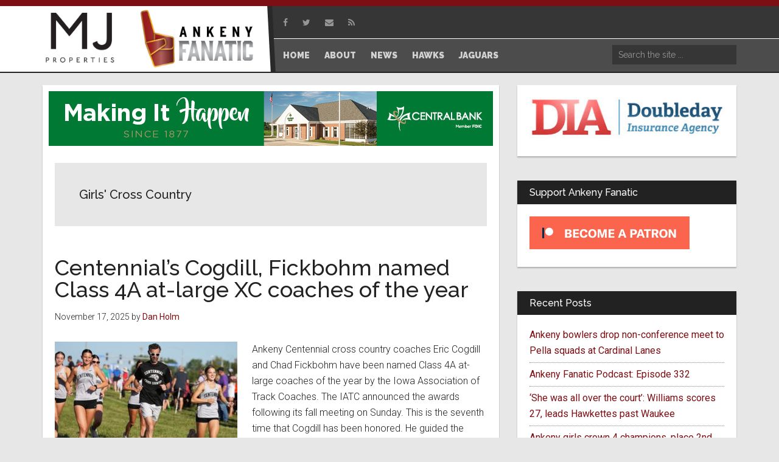

--- FILE ---
content_type: text/html; charset=UTF-8
request_url: https://ankenyfanatic.com/category/jaguars/fall-jaguars/girls-cross-country-fall-jaguars/
body_size: 25669
content:
<!DOCTYPE html>
<html lang="en-US">
<head >
<meta charset="UTF-8" />
		<meta name="robots" content="noindex" />
		<meta name="viewport" content="width=device-width, initial-scale=1" />
<title>Girls&#8217; Cross Country</title>
<meta name='robots' content='max-image-preview:large' />
<link rel='dns-prefetch' href='//maxcdn.bootstrapcdn.com' />
<link rel='dns-prefetch' href='//fonts.googleapis.com' />
<link rel="canonical" href="https://ankenyfanatic.com/category/jaguars/fall-jaguars/girls-cross-country-fall-jaguars/" />
<style id='wp-img-auto-sizes-contain-inline-css'>
img:is([sizes=auto i],[sizes^="auto," i]){contain-intrinsic-size:3000px 1500px}
/*# sourceURL=wp-img-auto-sizes-contain-inline-css */
</style>

<link rel='stylesheet' id='magazine-pro-css' href='https://ankenyfanatic.com/wp-content/themes/magazine-pro/style.css?ver=3.7.2' media='all' />
<style id='magazine-pro-inline-css'>


		button:focus,
		button:hover,
		input[type="button"]:focus,
		input[type="button"]:hover,
		input[type="reset"]:focus,
		input[type="reset"]:hover,
		input[type="submit"]:focus,
		input[type="submit"]:hover,
		.archive-pagination li a:focus,
		.archive-pagination li a:hover,
		.archive-pagination li.active a,
		.button:focus,
		.button:hover,
		.entry-content .button:focus,
		.entry-content .button:hover,
		.sidebar .tagcloud a:focus,
		.sidebar .tagcloud a:hover,
		.sidebar .widget a.button:focus,
		.sidebar .widget a.button:hover,
		.site-container div.wpforms-container-full .wpforms-form input[type="submit"]:focus,
		.site-container div.wpforms-container-full .wpforms-form input[type="submit"]:hover,
		.site-container div.wpforms-container-full .wpforms-form button[type="submit"]:focus,
		.site-container div.wpforms-container-full .wpforms-form button[type="submit"]:hover,
		.widget-area .enews-widget input[type="submit"] {
			background-color: #7b0f13;
			color: #ffffff;
		}

		

		a,
		.entry-title a:focus,
		.entry-title a:hover,
		.nav-secondary .genesis-nav-menu a:focus,
		.nav-secondary .genesis-nav-menu a:hover,
		.nav-secondary .genesis-nav-menu .current-menu-item > a,
		.nav-secondary .genesis-nav-menu .sub-menu .current-menu-item > a:focus,
		.nav-secondary .genesis-nav-menu .sub-menu .current-menu-item > a:hover {
			color: #7b0f13;
		}
		
/*# sourceURL=magazine-pro-inline-css */
</style>
<style id='wp-emoji-styles-inline-css'>

	img.wp-smiley, img.emoji {
		display: inline !important;
		border: none !important;
		box-shadow: none !important;
		height: 1em !important;
		width: 1em !important;
		margin: 0 0.07em !important;
		vertical-align: -0.1em !important;
		background: none !important;
		padding: 0 !important;
	}
/*# sourceURL=wp-emoji-styles-inline-css */
</style>
<link rel='stylesheet' id='wp-block-library-css' href='https://ankenyfanatic.com/wp-includes/css/dist/block-library/style.min.css?ver=6.9' media='all' />
<style id='wp-block-paragraph-inline-css'>
.is-small-text{font-size:.875em}.is-regular-text{font-size:1em}.is-large-text{font-size:2.25em}.is-larger-text{font-size:3em}.has-drop-cap:not(:focus):first-letter{float:left;font-size:8.4em;font-style:normal;font-weight:100;line-height:.68;margin:.05em .1em 0 0;text-transform:uppercase}body.rtl .has-drop-cap:not(:focus):first-letter{float:none;margin-left:.1em}p.has-drop-cap.has-background{overflow:hidden}:root :where(p.has-background){padding:1.25em 2.375em}:where(p.has-text-color:not(.has-link-color)) a{color:inherit}p.has-text-align-left[style*="writing-mode:vertical-lr"],p.has-text-align-right[style*="writing-mode:vertical-rl"]{rotate:180deg}
/*# sourceURL=https://ankenyfanatic.com/wp-includes/blocks/paragraph/style.min.css */
</style>
<style id='global-styles-inline-css'>
:root{--wp--preset--aspect-ratio--square: 1;--wp--preset--aspect-ratio--4-3: 4/3;--wp--preset--aspect-ratio--3-4: 3/4;--wp--preset--aspect-ratio--3-2: 3/2;--wp--preset--aspect-ratio--2-3: 2/3;--wp--preset--aspect-ratio--16-9: 16/9;--wp--preset--aspect-ratio--9-16: 9/16;--wp--preset--color--black: #000000;--wp--preset--color--cyan-bluish-gray: #abb8c3;--wp--preset--color--white: #ffffff;--wp--preset--color--pale-pink: #f78da7;--wp--preset--color--vivid-red: #cf2e2e;--wp--preset--color--luminous-vivid-orange: #ff6900;--wp--preset--color--luminous-vivid-amber: #fcb900;--wp--preset--color--light-green-cyan: #7bdcb5;--wp--preset--color--vivid-green-cyan: #00d084;--wp--preset--color--pale-cyan-blue: #8ed1fc;--wp--preset--color--vivid-cyan-blue: #0693e3;--wp--preset--color--vivid-purple: #9b51e0;--wp--preset--color--theme-primary: #7b0f13;--wp--preset--color--theme-secondary: #7b0f13;--wp--preset--gradient--vivid-cyan-blue-to-vivid-purple: linear-gradient(135deg,rgb(6,147,227) 0%,rgb(155,81,224) 100%);--wp--preset--gradient--light-green-cyan-to-vivid-green-cyan: linear-gradient(135deg,rgb(122,220,180) 0%,rgb(0,208,130) 100%);--wp--preset--gradient--luminous-vivid-amber-to-luminous-vivid-orange: linear-gradient(135deg,rgb(252,185,0) 0%,rgb(255,105,0) 100%);--wp--preset--gradient--luminous-vivid-orange-to-vivid-red: linear-gradient(135deg,rgb(255,105,0) 0%,rgb(207,46,46) 100%);--wp--preset--gradient--very-light-gray-to-cyan-bluish-gray: linear-gradient(135deg,rgb(238,238,238) 0%,rgb(169,184,195) 100%);--wp--preset--gradient--cool-to-warm-spectrum: linear-gradient(135deg,rgb(74,234,220) 0%,rgb(151,120,209) 20%,rgb(207,42,186) 40%,rgb(238,44,130) 60%,rgb(251,105,98) 80%,rgb(254,248,76) 100%);--wp--preset--gradient--blush-light-purple: linear-gradient(135deg,rgb(255,206,236) 0%,rgb(152,150,240) 100%);--wp--preset--gradient--blush-bordeaux: linear-gradient(135deg,rgb(254,205,165) 0%,rgb(254,45,45) 50%,rgb(107,0,62) 100%);--wp--preset--gradient--luminous-dusk: linear-gradient(135deg,rgb(255,203,112) 0%,rgb(199,81,192) 50%,rgb(65,88,208) 100%);--wp--preset--gradient--pale-ocean: linear-gradient(135deg,rgb(255,245,203) 0%,rgb(182,227,212) 50%,rgb(51,167,181) 100%);--wp--preset--gradient--electric-grass: linear-gradient(135deg,rgb(202,248,128) 0%,rgb(113,206,126) 100%);--wp--preset--gradient--midnight: linear-gradient(135deg,rgb(2,3,129) 0%,rgb(40,116,252) 100%);--wp--preset--font-size--small: 12px;--wp--preset--font-size--medium: 20px;--wp--preset--font-size--large: 20px;--wp--preset--font-size--x-large: 42px;--wp--preset--font-size--normal: 16px;--wp--preset--font-size--larger: 24px;--wp--preset--spacing--20: 0.44rem;--wp--preset--spacing--30: 0.67rem;--wp--preset--spacing--40: 1rem;--wp--preset--spacing--50: 1.5rem;--wp--preset--spacing--60: 2.25rem;--wp--preset--spacing--70: 3.38rem;--wp--preset--spacing--80: 5.06rem;--wp--preset--shadow--natural: 6px 6px 9px rgba(0, 0, 0, 0.2);--wp--preset--shadow--deep: 12px 12px 50px rgba(0, 0, 0, 0.4);--wp--preset--shadow--sharp: 6px 6px 0px rgba(0, 0, 0, 0.2);--wp--preset--shadow--outlined: 6px 6px 0px -3px rgb(255, 255, 255), 6px 6px rgb(0, 0, 0);--wp--preset--shadow--crisp: 6px 6px 0px rgb(0, 0, 0);}:where(.is-layout-flex){gap: 0.5em;}:where(.is-layout-grid){gap: 0.5em;}body .is-layout-flex{display: flex;}.is-layout-flex{flex-wrap: wrap;align-items: center;}.is-layout-flex > :is(*, div){margin: 0;}body .is-layout-grid{display: grid;}.is-layout-grid > :is(*, div){margin: 0;}:where(.wp-block-columns.is-layout-flex){gap: 2em;}:where(.wp-block-columns.is-layout-grid){gap: 2em;}:where(.wp-block-post-template.is-layout-flex){gap: 1.25em;}:where(.wp-block-post-template.is-layout-grid){gap: 1.25em;}.has-black-color{color: var(--wp--preset--color--black) !important;}.has-cyan-bluish-gray-color{color: var(--wp--preset--color--cyan-bluish-gray) !important;}.has-white-color{color: var(--wp--preset--color--white) !important;}.has-pale-pink-color{color: var(--wp--preset--color--pale-pink) !important;}.has-vivid-red-color{color: var(--wp--preset--color--vivid-red) !important;}.has-luminous-vivid-orange-color{color: var(--wp--preset--color--luminous-vivid-orange) !important;}.has-luminous-vivid-amber-color{color: var(--wp--preset--color--luminous-vivid-amber) !important;}.has-light-green-cyan-color{color: var(--wp--preset--color--light-green-cyan) !important;}.has-vivid-green-cyan-color{color: var(--wp--preset--color--vivid-green-cyan) !important;}.has-pale-cyan-blue-color{color: var(--wp--preset--color--pale-cyan-blue) !important;}.has-vivid-cyan-blue-color{color: var(--wp--preset--color--vivid-cyan-blue) !important;}.has-vivid-purple-color{color: var(--wp--preset--color--vivid-purple) !important;}.has-black-background-color{background-color: var(--wp--preset--color--black) !important;}.has-cyan-bluish-gray-background-color{background-color: var(--wp--preset--color--cyan-bluish-gray) !important;}.has-white-background-color{background-color: var(--wp--preset--color--white) !important;}.has-pale-pink-background-color{background-color: var(--wp--preset--color--pale-pink) !important;}.has-vivid-red-background-color{background-color: var(--wp--preset--color--vivid-red) !important;}.has-luminous-vivid-orange-background-color{background-color: var(--wp--preset--color--luminous-vivid-orange) !important;}.has-luminous-vivid-amber-background-color{background-color: var(--wp--preset--color--luminous-vivid-amber) !important;}.has-light-green-cyan-background-color{background-color: var(--wp--preset--color--light-green-cyan) !important;}.has-vivid-green-cyan-background-color{background-color: var(--wp--preset--color--vivid-green-cyan) !important;}.has-pale-cyan-blue-background-color{background-color: var(--wp--preset--color--pale-cyan-blue) !important;}.has-vivid-cyan-blue-background-color{background-color: var(--wp--preset--color--vivid-cyan-blue) !important;}.has-vivid-purple-background-color{background-color: var(--wp--preset--color--vivid-purple) !important;}.has-black-border-color{border-color: var(--wp--preset--color--black) !important;}.has-cyan-bluish-gray-border-color{border-color: var(--wp--preset--color--cyan-bluish-gray) !important;}.has-white-border-color{border-color: var(--wp--preset--color--white) !important;}.has-pale-pink-border-color{border-color: var(--wp--preset--color--pale-pink) !important;}.has-vivid-red-border-color{border-color: var(--wp--preset--color--vivid-red) !important;}.has-luminous-vivid-orange-border-color{border-color: var(--wp--preset--color--luminous-vivid-orange) !important;}.has-luminous-vivid-amber-border-color{border-color: var(--wp--preset--color--luminous-vivid-amber) !important;}.has-light-green-cyan-border-color{border-color: var(--wp--preset--color--light-green-cyan) !important;}.has-vivid-green-cyan-border-color{border-color: var(--wp--preset--color--vivid-green-cyan) !important;}.has-pale-cyan-blue-border-color{border-color: var(--wp--preset--color--pale-cyan-blue) !important;}.has-vivid-cyan-blue-border-color{border-color: var(--wp--preset--color--vivid-cyan-blue) !important;}.has-vivid-purple-border-color{border-color: var(--wp--preset--color--vivid-purple) !important;}.has-vivid-cyan-blue-to-vivid-purple-gradient-background{background: var(--wp--preset--gradient--vivid-cyan-blue-to-vivid-purple) !important;}.has-light-green-cyan-to-vivid-green-cyan-gradient-background{background: var(--wp--preset--gradient--light-green-cyan-to-vivid-green-cyan) !important;}.has-luminous-vivid-amber-to-luminous-vivid-orange-gradient-background{background: var(--wp--preset--gradient--luminous-vivid-amber-to-luminous-vivid-orange) !important;}.has-luminous-vivid-orange-to-vivid-red-gradient-background{background: var(--wp--preset--gradient--luminous-vivid-orange-to-vivid-red) !important;}.has-very-light-gray-to-cyan-bluish-gray-gradient-background{background: var(--wp--preset--gradient--very-light-gray-to-cyan-bluish-gray) !important;}.has-cool-to-warm-spectrum-gradient-background{background: var(--wp--preset--gradient--cool-to-warm-spectrum) !important;}.has-blush-light-purple-gradient-background{background: var(--wp--preset--gradient--blush-light-purple) !important;}.has-blush-bordeaux-gradient-background{background: var(--wp--preset--gradient--blush-bordeaux) !important;}.has-luminous-dusk-gradient-background{background: var(--wp--preset--gradient--luminous-dusk) !important;}.has-pale-ocean-gradient-background{background: var(--wp--preset--gradient--pale-ocean) !important;}.has-electric-grass-gradient-background{background: var(--wp--preset--gradient--electric-grass) !important;}.has-midnight-gradient-background{background: var(--wp--preset--gradient--midnight) !important;}.has-small-font-size{font-size: var(--wp--preset--font-size--small) !important;}.has-medium-font-size{font-size: var(--wp--preset--font-size--medium) !important;}.has-large-font-size{font-size: var(--wp--preset--font-size--large) !important;}.has-x-large-font-size{font-size: var(--wp--preset--font-size--x-large) !important;}
/*# sourceURL=global-styles-inline-css */
</style>

<style id='classic-theme-styles-inline-css'>
/*! This file is auto-generated */
.wp-block-button__link{color:#fff;background-color:#32373c;border-radius:9999px;box-shadow:none;text-decoration:none;padding:calc(.667em + 2px) calc(1.333em + 2px);font-size:1.125em}.wp-block-file__button{background:#32373c;color:#fff;text-decoration:none}
/*# sourceURL=/wp-includes/css/classic-themes.min.css */
</style>
<link rel='stylesheet' id='fc-styles-css' href='https://ankenyfanatic.com/wp-content/plugins/fanatic-custom//css/custom.css?ver=1.01' media='all' />
<style id='fc-styles-inline-css'>

			.site-header .wrap .title-area{
				padding-top:5px;
				width:360px;	
			}
			.site-header .wrap .header-widget-area{
				width: 755px;	
			}
			.header-image .site-title a {
			    min-height: 95px;
			}
			.site-title{
				float:right;
				height: 103px;
				width:200px;
			}
			@media (max-width:1140px){
				.fc-additional-logo,
				.site-title{
					display:inline-block;
					float:none;	
				}
				.site-header .wrap .title-area{
					width:100%;	
				}
				.site-header .header-widget-area::before{
					display:none;	
				}
				.site-header .header-widget-area .widget:nth-of-type(2) .genesis-nav-menu{
					text-align:right;
				}
				.site-header .search-form{
					float:right;	
				}
				.site-header .wrap .header-widget-area{
					box-sizing: border-box;
					padding: 0 10px;
					width: 100%;
				}
				.genesis-nav-menu, 
				.site-header .title-area, 
				.site-header .widget-area, 
				.site-title{
					text-align:left;
				}
				.site-header .title-area{
					text-align:center;
				}
			}
		
/*# sourceURL=fc-styles-inline-css */
</style>
<link rel='stylesheet' id='fc-font-awesome-css' href='https://maxcdn.bootstrapcdn.com/font-awesome/4.7.0/css/font-awesome.min.css?ver=6.9' media='all' />
<link rel='stylesheet' id='responsive-lightbox-prettyphoto-css' href='https://ankenyfanatic.com/wp-content/plugins/responsive-lightbox/assets/prettyphoto/prettyPhoto.min.css?ver=3.1.6' media='all' />
<link rel='stylesheet' id='dashicons-css' href='https://ankenyfanatic.com/wp-includes/css/dashicons.min.css?ver=6.9' media='all' />
<link rel='stylesheet' id='magazine-pro-fonts-css' href='https://fonts.googleapis.com/css?family=Roboto%3A300%2C400%7CRaleway%3A400%2C500%2C900&#038;ver=3.7.2' media='all' />
<link rel='stylesheet' id='magazine-pro-gutenberg-css' href='https://ankenyfanatic.com/wp-content/themes/magazine-pro/lib/gutenberg/front-end.css?ver=3.7.2' media='all' />
<style id='magazine-pro-gutenberg-inline-css'>
.gb-block-post-grid .gb-block-post-grid-more-link:hover,
.gb-block-post-grid header .gb-block-post-grid-title a:hover {
	color: #7b0f13;
}

.button-more-link.gb-block-post-grid .gb-block-post-grid-more-link:hover,
.gb-block-post-grid .is-grid .gb-block-post-grid-image a .gb-block-post-grid-date,
.site-container .wp-block-button .wp-block-button__link {
	background-color: #7b0f13;
	color: #ffffff;
}

.button-more-link.gb-block-post-grid .gb-block-post-grid-more-link:hover,
.wp-block-button .wp-block-button__link:not(.has-background),
.wp-block-button .wp-block-button__link:not(.has-background):focus,
.wp-block-button .wp-block-button__link:not(.has-background):hover {
	color: #ffffff;
}

.site-container .wp-block-button.is-style-outline .wp-block-button__link {
	color: #7b0f13;
}

.site-container .wp-block-button.is-style-outline .wp-block-button__link:focus,
.site-container .wp-block-button.is-style-outline .wp-block-button__link:hover {
	color: #9e3236;
}

.site-container .wp-block-pullquote.is-style-solid-color {
	background-color: #7b0f13;
}		.site-container .has-small-font-size {
			font-size: 12px;
		}		.site-container .has-normal-font-size {
			font-size: 16px;
		}		.site-container .has-large-font-size {
			font-size: 20px;
		}		.site-container .has-larger-font-size {
			font-size: 24px;
		}		.site-container .has-theme-primary-color,
		.site-container .wp-block-button .wp-block-button__link.has-theme-primary-color,
		.site-container .wp-block-button.is-style-outline .wp-block-button__link.has-theme-primary-color {
			color: #7b0f13;
		}
		.site-container .has-theme-primary-background-color,
		.site-container .wp-block-button .wp-block-button__link.has-theme-primary-background-color,
		.site-container .wp-block-pullquote.is-style-solid-color.has-theme-primary-background-color {
			background-color: #7b0f13;
		}		.site-container .has-theme-secondary-color,
		.site-container .wp-block-button .wp-block-button__link.has-theme-secondary-color,
		.site-container .wp-block-button.is-style-outline .wp-block-button__link.has-theme-secondary-color {
			color: #7b0f13;
		}
		.site-container .has-theme-secondary-background-color,
		.site-container .wp-block-button .wp-block-button__link.has-theme-secondary-background-color,
		.site-container .wp-block-pullquote.is-style-solid-color.has-theme-secondary-background-color {
			background-color: #7b0f13;
		}
/*# sourceURL=magazine-pro-gutenberg-inline-css */
</style>
<!--n2css--><!--n2js--><script src="https://ankenyfanatic.com/wp-includes/js/jquery/jquery.min.js?ver=3.7.1" id="jquery-core-js"></script>
<script src="https://ankenyfanatic.com/wp-includes/js/jquery/jquery-migrate.min.js?ver=3.4.1" id="jquery-migrate-js"></script>
<script src="https://ankenyfanatic.com/wp-content/plugins/responsive-lightbox/assets/prettyphoto/jquery.prettyPhoto.min.js?ver=3.1.6" id="responsive-lightbox-prettyphoto-js"></script>
<script src="https://ankenyfanatic.com/wp-includes/js/underscore.min.js?ver=1.13.7" id="underscore-js"></script>
<script src="https://ankenyfanatic.com/wp-content/plugins/responsive-lightbox/assets/infinitescroll/infinite-scroll.pkgd.min.js?ver=4.0.1" id="responsive-lightbox-infinite-scroll-js"></script>
<script src="https://ankenyfanatic.com/wp-content/plugins/responsive-lightbox/assets/dompurify/purify.min.js?ver=3.3.1" id="dompurify-js"></script>
<script id="responsive-lightbox-sanitizer-js-before">
window.RLG = window.RLG || {}; window.RLG.sanitizeAllowedHosts = ["youtube.com","www.youtube.com","youtu.be","vimeo.com","player.vimeo.com"];
//# sourceURL=responsive-lightbox-sanitizer-js-before
</script>
<script src="https://ankenyfanatic.com/wp-content/plugins/responsive-lightbox/js/sanitizer.js?ver=2.6.1" id="responsive-lightbox-sanitizer-js"></script>
<script id="responsive-lightbox-js-before">
var rlArgs = {"script":"prettyphoto","selector":"lightbox","customEvents":"","activeGalleries":true,"animationSpeed":"normal","slideshow":false,"slideshowDelay":5000,"slideshowAutoplay":false,"opacity":"0.75","showTitle":true,"allowResize":true,"allowExpand":true,"width":1080,"height":720,"separator":"\/","theme":"pp_default","horizontalPadding":20,"hideFlash":false,"wmode":"opaque","videoAutoplay":false,"modal":false,"deeplinking":false,"overlayGallery":true,"keyboardShortcuts":true,"social":false,"woocommerce_gallery":false,"ajaxurl":"https:\/\/ankenyfanatic.com\/wp-admin\/admin-ajax.php","nonce":"c8bf5b0b84","preview":false,"postId":115523,"scriptExtension":false};

//# sourceURL=responsive-lightbox-js-before
</script>
<script src="https://ankenyfanatic.com/wp-content/plugins/responsive-lightbox/js/front.js?ver=2.6.1" id="responsive-lightbox-js"></script>
<link rel="https://api.w.org/" href="https://ankenyfanatic.com/wp-json/" /><link rel="alternate" title="JSON" type="application/json" href="https://ankenyfanatic.com/wp-json/wp/v2/categories/98" /><link rel="EditURI" type="application/rsd+xml" title="RSD" href="https://ankenyfanatic.com/xmlrpc.php?rsd" />
            <script type="text/javascript"><!--
                                function powerpress_pinw(pinw_url){window.open(pinw_url, 'PowerPressPlayer','toolbar=0,status=0,resizable=1,width=460,height=320');	return false;}
                //-->

                // tabnab protection
                window.addEventListener('load', function () {
                    // make all links have rel="noopener noreferrer"
                    document.querySelectorAll('a[target="_blank"]').forEach(link => {
                        link.setAttribute('rel', 'noopener noreferrer');
                    });
                });
            </script>
            <link rel="next" href="https://ankenyfanatic.com/category/jaguars/fall-jaguars/girls-cross-country-fall-jaguars/page/2/" />
<style type="text/css">.site-title a { background: url(https://ankenyfanatic.com/wp-content/uploads/sites/2/2017/12/logo-1.png) no-repeat !important; }</style>
<link rel="icon" href="https://ankenyfanatic.com/wp-content/uploads/sites/2/2017/12/cropped-favicon-32x32.png" sizes="32x32" />
<link rel="icon" href="https://ankenyfanatic.com/wp-content/uploads/sites/2/2017/12/cropped-favicon-192x192.png" sizes="192x192" />
<link rel="apple-touch-icon" href="https://ankenyfanatic.com/wp-content/uploads/sites/2/2017/12/cropped-favicon-180x180.png" />
<meta name="msapplication-TileImage" content="https://ankenyfanatic.com/wp-content/uploads/sites/2/2017/12/cropped-favicon-270x270.png" />
</head>
<body class="archive category category-girls-cross-country-fall-jaguars category-98 wp-embed-responsive wp-theme-genesis wp-child-theme-magazine-pro custom-header header-image content-sidebar genesis-breadcrumbs-hidden genesis-footer-widgets-hidden" itemscope itemtype="https://schema.org/WebPage"><div class="site-container"><ul class="genesis-skip-link"><li><a href="#genesis-content" class="screen-reader-shortcut"> Skip to main content</a></li><li><a href="#genesis-sidebar-primary" class="screen-reader-shortcut"> Skip to primary sidebar</a></li></ul><header class="site-header" itemscope itemtype="https://schema.org/WPHeader"><div class="wrap"><div class="title-area">	
	<div class="fc-additional-logo">
					<div id="fc_ad_widget-6" class="widget widget_fc_ad_widget">								<a href="https://ankenyfanatic.com/fc_ad/mj-properties/" target="_blank"><img width="1172" height="872" src="https://ankenyfanatic.com/wp-content/uploads/sites/2/2023/01/black-white-background.jpg" class="attachment-full size-full wp-post-image" alt="" decoding="async" fetchpriority="high" srcset="https://ankenyfanatic.com/wp-content/uploads/sites/2/2023/01/black-white-background.jpg 1172w, https://ankenyfanatic.com/wp-content/uploads/sites/2/2023/01/black-white-background-300x223.jpg 300w, https://ankenyfanatic.com/wp-content/uploads/sites/2/2023/01/black-white-background-1024x762.jpg 1024w, https://ankenyfanatic.com/wp-content/uploads/sites/2/2023/01/black-white-background-768x571.jpg 768w" sizes="(max-width: 1172px) 100vw, 1172px" /></a>			</div>			</div>
	
<p class="site-title" itemprop="headline"><a href="https://ankenyfanatic.com/">Ankeny Fanatic</a></p><p class="site-description" itemprop="description">Your Ankeny Sports Resource</p></div><div class="widget-area header-widget-area"><section id="nav_menu-3" class="widget widget_nav_menu"><div class="widget-wrap"><nav class="nav-header" itemscope itemtype="https://schema.org/SiteNavigationElement"><ul id="menu-social" class="menu genesis-nav-menu js-superfish"><li id="menu-item-148" class="hide-on-mobile menu-item menu-item-type-custom menu-item-object-custom menu-item-148"><a target="_blank" href="https://www.facebook.com/AnkenyFanatic/" itemprop="url"><span itemprop="name"><i class="fa fa-facebook" aria-hidden="true"></i></span></a></li>
<li id="menu-item-154" class="hide-on-mobile menu-item menu-item-type-custom menu-item-object-custom menu-item-154"><a target="_blank" href="https://twitter.com/AnkenyFanatic" itemprop="url"><span itemprop="name"><i class="fa fa-twitter" aria-hidden="true"></i></span></a></li>
<li id="menu-item-161" class="hide-on-mobile menu-item menu-item-type-post_type menu-item-object-page menu-item-161"><a href="https://ankenyfanatic.com/contact/" itemprop="url"><span itemprop="name"><i class="fa fa-envelope" aria-hidden="true"></i></span></a></li>
<li id="menu-item-162" class="hide-on-mobile menu-item menu-item-type-custom menu-item-object-custom menu-item-162"><a href="http://ankenyfanatic.com/feed/" itemprop="url"><span itemprop="name"><i class="fa fa-rss" aria-hidden="true"></i></span></a></li>
</ul></nav></div></section>
<section id="nav_menu-4" class="widget widget_nav_menu"><div class="widget-wrap"></div></section>
<section id="nav_menu-2" class="widget widget_nav_menu"><div class="widget-wrap"><nav class="nav-header" itemscope itemtype="https://schema.org/SiteNavigationElement"><ul id="menu-main-menu" class="menu genesis-nav-menu js-superfish"><li id="menu-item-223" class="menu-item menu-item-type-custom menu-item-object-custom menu-item-home menu-item-223"><a href="https://ankenyfanatic.com/" itemprop="url"><span itemprop="name">Home</span></a></li>
<li id="menu-item-238" class="menu-item menu-item-type-post_type menu-item-object-page menu-item-has-children menu-item-238"><a href="https://ankenyfanatic.com/about-us/" itemprop="url"><span itemprop="name">About</span></a>
<ul class="sub-menu">
	<li id="menu-item-514" class="menu-item menu-item-type-post_type menu-item-object-page menu-item-514"><a href="https://ankenyfanatic.com/support-us/" itemprop="url"><span itemprop="name">Support Us</span></a></li>
</ul>
</li>
<li id="menu-item-14" class="menu-item menu-item-type-post_type menu-item-object-page current_page_parent menu-item-has-children menu-item-14"><a href="https://ankenyfanatic.com/news/" itemprop="url"><span itemprop="name">News</span></a>
<ul class="sub-menu">
	<li id="menu-item-4400" class="menu-item menu-item-type-taxonomy menu-item-object-category menu-item-4400"><a href="https://ankenyfanatic.com/category/podcast/" itemprop="url"><span itemprop="name">Podcast</span></a></li>
</ul>
</li>
<li id="menu-item-105352" class="menu-item menu-item-type-taxonomy menu-item-object-category menu-item-has-children menu-item-105352"><a href="https://ankenyfanatic.com/category/hawks/" itemprop="url"><span itemprop="name">Hawks</span></a>
<ul class="sub-menu">
	<li id="menu-item-115247" class="menu-item menu-item-type-taxonomy menu-item-object-category menu-item-has-children menu-item-115247"><a href="https://ankenyfanatic.com/category/jaguars/winter-jaguars/boys-basketball-winter-jaguars/" itemprop="url"><span itemprop="name">Boys&#8217; Basketball</span></a>
	<ul class="sub-menu">
		<li id="menu-item-115818" class="menu-item menu-item-type-post_type menu-item-object-page menu-item-115818"><a href="https://ankenyfanatic.com/hawks-boys-basketball-roster/" itemprop="url"><span itemprop="name">Roster</span></a></li>
		<li id="menu-item-115246" class="menu-item menu-item-type-post_type menu-item-object-page menu-item-115246"><a href="https://ankenyfanatic.com/hawks-boys-basketball-schedule/" itemprop="url"><span itemprop="name">Schedule</span></a></li>
	</ul>
</li>
	<li id="menu-item-115231" class="menu-item menu-item-type-taxonomy menu-item-object-category menu-item-has-children menu-item-115231"><a href="https://ankenyfanatic.com/category/hawks/winter/girls-basketball/" itemprop="url"><span itemprop="name">Girls&#8217; Basketball</span></a>
	<ul class="sub-menu">
		<li id="menu-item-115641" class="menu-item menu-item-type-post_type menu-item-object-page menu-item-115641"><a href="https://ankenyfanatic.com/hawks-girls-basketball-roster/" itemprop="url"><span itemprop="name">Roster</span></a></li>
		<li id="menu-item-115230" class="menu-item menu-item-type-post_type menu-item-object-page menu-item-115230"><a href="https://ankenyfanatic.com/hawks-girls-basketball-schedule/" itemprop="url"><span itemprop="name">Schedule</span></a></li>
	</ul>
</li>
	<li id="menu-item-115263" class="menu-item menu-item-type-taxonomy menu-item-object-category menu-item-has-children menu-item-115263"><a href="https://ankenyfanatic.com/category/hawks/winter/boys-wrestling/" itemprop="url"><span itemprop="name">Boys&#8217; Wrestling</span></a>
	<ul class="sub-menu">
		<li id="menu-item-115262" class="menu-item menu-item-type-post_type menu-item-object-page menu-item-115262"><a href="https://ankenyfanatic.com/hawks-wrestling-schedule/" itemprop="url"><span itemprop="name">Schedule</span></a></li>
	</ul>
</li>
	<li id="menu-item-115181" class="menu-item menu-item-type-taxonomy menu-item-object-category menu-item-has-children menu-item-115181"><a href="https://ankenyfanatic.com/category/jaguars/winter-jaguars/boys-wrestling-jaguars/" itemprop="url"><span itemprop="name">Girls&#8217; Wrestling</span></a>
	<ul class="sub-menu">
		<li id="menu-item-115182" class="menu-item menu-item-type-post_type menu-item-object-page menu-item-115182"><a href="https://ankenyfanatic.com/ankeny-girls-wrestling-schedule/" itemprop="url"><span itemprop="name">Schedule</span></a></li>
	</ul>
</li>
	<li id="menu-item-115207" class="menu-item menu-item-type-taxonomy menu-item-object-category menu-item-has-children menu-item-115207"><a href="https://ankenyfanatic.com/category/hawks/winter/boys-swimming/" itemprop="url"><span itemprop="name">Boys&#8217; Swimming</span></a>
	<ul class="sub-menu">
		<li id="menu-item-116745" class="menu-item menu-item-type-post_type menu-item-object-page menu-item-116745"><a href="https://ankenyfanatic.com/hawks-boys-swimming-roster/" itemprop="url"><span itemprop="name">Roster</span></a></li>
		<li id="menu-item-115206" class="menu-item menu-item-type-post_type menu-item-object-page menu-item-115206"><a href="https://ankenyfanatic.com/hawks-boys-swimming-schedule/" itemprop="url"><span itemprop="name">Schedule</span></a></li>
	</ul>
</li>
	<li id="menu-item-115196" class="menu-item menu-item-type-taxonomy menu-item-object-category menu-item-has-children menu-item-115196"><a href="https://ankenyfanatic.com/category/hawks/winter/boys-bowling/" itemprop="url"><span itemprop="name">Boys&#8217; Bowling</span></a>
	<ul class="sub-menu">
		<li id="menu-item-115649" class="menu-item menu-item-type-post_type menu-item-object-page menu-item-115649"><a href="https://ankenyfanatic.com/hawks-boys-bowling-roster/" itemprop="url"><span itemprop="name">Roster</span></a></li>
		<li id="menu-item-115195" class="menu-item menu-item-type-post_type menu-item-object-page menu-item-115195"><a href="https://ankenyfanatic.com/hawks-boys-bowling-schedule/" itemprop="url"><span itemprop="name">Schedule</span></a></li>
	</ul>
</li>
	<li id="menu-item-115189" class="menu-item menu-item-type-taxonomy menu-item-object-category menu-item-has-children menu-item-115189"><a href="https://ankenyfanatic.com/category/hawks/winter/girls-bowling/" itemprop="url"><span itemprop="name">Girls&#8217; Bowling</span></a>
	<ul class="sub-menu">
		<li id="menu-item-115648" class="menu-item menu-item-type-post_type menu-item-object-page menu-item-115648"><a href="https://ankenyfanatic.com/hawkettes-girls-bowling-roster/" itemprop="url"><span itemprop="name">Roster</span></a></li>
		<li id="menu-item-115190" class="menu-item menu-item-type-post_type menu-item-object-page menu-item-115190"><a href="https://ankenyfanatic.com/hawkettes-girls-bowling-schedule/" itemprop="url"><span itemprop="name">Schedule</span></a></li>
	</ul>
</li>
</ul>
</li>
<li id="menu-item-382" class="menu-item menu-item-type-taxonomy menu-item-object-category current-category-ancestor menu-item-has-children menu-item-382"><a href="https://ankenyfanatic.com/category/jaguars/" itemprop="url"><span itemprop="name">Jaguars</span></a>
<ul class="sub-menu">
	<li id="menu-item-115253" class="menu-item menu-item-type-taxonomy menu-item-object-category menu-item-has-children menu-item-115253"><a href="https://ankenyfanatic.com/category/jaguars/winter-jaguars/boys-basketball-winter-jaguars/" itemprop="url"><span itemprop="name">Boys&#8217; Basketball</span></a>
	<ul class="sub-menu">
		<li id="menu-item-115635" class="menu-item menu-item-type-post_type menu-item-object-page menu-item-115635"><a href="https://ankenyfanatic.com/jaguars-boys-basketball-roster/" itemprop="url"><span itemprop="name">Roster</span></a></li>
		<li id="menu-item-115252" class="menu-item menu-item-type-post_type menu-item-object-page menu-item-115252"><a href="https://ankenyfanatic.com/jaguars-boys-basketball-schedule/" itemprop="url"><span itemprop="name">Schedule</span></a></li>
	</ul>
</li>
	<li id="menu-item-115235" class="menu-item menu-item-type-taxonomy menu-item-object-category menu-item-has-children menu-item-115235"><a href="https://ankenyfanatic.com/category/jaguars/winter-jaguars/girls-basketball-winter-jaguars/" itemprop="url"><span itemprop="name">Girls&#8217; Basketball</span></a>
	<ul class="sub-menu">
		<li id="menu-item-115642" class="menu-item menu-item-type-post_type menu-item-object-page menu-item-115642"><a href="https://ankenyfanatic.com/jaguars-girls-basketball-roster/" itemprop="url"><span itemprop="name">Roster</span></a></li>
		<li id="menu-item-115234" class="menu-item menu-item-type-post_type menu-item-object-page menu-item-115234"><a href="https://ankenyfanatic.com/jaguars-girls-basketball-schedule/" itemprop="url"><span itemprop="name">Schedule</span></a></li>
	</ul>
</li>
	<li id="menu-item-115272" class="menu-item menu-item-type-taxonomy menu-item-object-category menu-item-has-children menu-item-115272"><a href="https://ankenyfanatic.com/category/hawks/winter/boys-wrestling/" itemprop="url"><span itemprop="name">Boys&#8217; Wrestling</span></a>
	<ul class="sub-menu">
		<li id="menu-item-115271" class="menu-item menu-item-type-post_type menu-item-object-page menu-item-115271"><a href="https://ankenyfanatic.com/jaguars-wrestling-schedule/" itemprop="url"><span itemprop="name">Schedule</span></a></li>
	</ul>
</li>
</ul>
</li>
</ul></nav></div></section>
<section id="search-2" class="widget widget_search"><div class="widget-wrap"><form class="search-form" method="get" action="https://ankenyfanatic.com/" role="search" itemprop="potentialAction" itemscope itemtype="https://schema.org/SearchAction"><label class="search-form-label screen-reader-text" for="searchform-1">Search the site ...</label><input class="search-form-input" type="search" name="s" id="searchform-1" placeholder="Search the site ..." itemprop="query-input"><input class="search-form-submit" type="submit" value="Search"><meta content="https://ankenyfanatic.com/?s={s}" itemprop="target"></form></div></section>
</div></div></header><div class="site-inner"><div class="content-sidebar-wrap"><main class="content" id="genesis-content"><div id="fc-top-ads">			<div id="fc_ad_widget-2" class="widget widget_fc_ad_widget">								<a href="https://ankenyfanatic.com/fc_ad/central-bank/" target="_blank"><img width="730" height="90" src="https://ankenyfanatic.com/wp-content/uploads/sites/2/2019/08/CENTRAL-BANK_ANKENY-TOP-BANNER_730X90.jpg" class="attachment-full size-full wp-post-image" alt="" decoding="async" srcset="https://ankenyfanatic.com/wp-content/uploads/sites/2/2019/08/CENTRAL-BANK_ANKENY-TOP-BANNER_730X90.jpg 730w, https://ankenyfanatic.com/wp-content/uploads/sites/2/2019/08/CENTRAL-BANK_ANKENY-TOP-BANNER_730X90-300x37.jpg 300w" sizes="(max-width: 730px) 100vw, 730px" /></a>			</div>		</div><div class="archive-description taxonomy-archive-description taxonomy-description"><h1 class="archive-title">Girls&#039; Cross Country</h1></div><article class="post-115523 post type-post status-publish format-standard has-post-thumbnail category-boys-cross-country category-boys-cross-country-fall-jaguars category-girls-cross-country category-girls-cross-country-fall-jaguars category-hawks category-jaguars tag-featured entry" aria-label="Centennial&#8217;s Cogdill, Fickbohm named Class 4A at-large XC coaches of the year" itemscope itemtype="https://schema.org/CreativeWork"><header class="entry-header"><h2 class="entry-title" itemprop="headline"><a class="entry-title-link" rel="bookmark" href="https://ankenyfanatic.com/2025/11/17/centennials-cogdill-fickbohm-named-class-4a-at-large-xc-coaches-of-the-year/">Centennial&#8217;s Cogdill, Fickbohm named Class 4A at-large XC coaches of the year</a></h2>
<p class="entry-meta"><time class="entry-time" itemprop="datePublished" datetime="2025-11-17T02:31:18+00:00">November 17, 2025</time> by <span class="entry-author" itemprop="author" itemscope itemtype="https://schema.org/Person"><a href="https://ankenyfanatic.com/author/danholm/" class="entry-author-link" rel="author" itemprop="url"><span class="entry-author-name" itemprop="name">Dan Holm</span></a></span>  </p></header><div class="entry-content" itemprop="text"><a class="entry-image-link" href="https://ankenyfanatic.com/2025/11/17/centennials-cogdill-fickbohm-named-class-4a-at-large-xc-coaches-of-the-year/" aria-hidden="true" tabindex="-1"><img width="300" height="197" src="https://ankenyfanatic.com/wp-content/uploads/sites/2/2025/09/Coach-Cogdill-at-Jaguar-Inv-TS-used-300x197.jpg" class="alignleft post-image entry-image" alt="" itemprop="image" decoding="async" loading="lazy" srcset="https://ankenyfanatic.com/wp-content/uploads/sites/2/2025/09/Coach-Cogdill-at-Jaguar-Inv-TS-used-300x197.jpg 300w, https://ankenyfanatic.com/wp-content/uploads/sites/2/2025/09/Coach-Cogdill-at-Jaguar-Inv-TS-used-1024x672.jpg 1024w, https://ankenyfanatic.com/wp-content/uploads/sites/2/2025/09/Coach-Cogdill-at-Jaguar-Inv-TS-used-768x504.jpg 768w, https://ankenyfanatic.com/wp-content/uploads/sites/2/2025/09/Coach-Cogdill-at-Jaguar-Inv-TS-used-1536x1008.jpg 1536w, https://ankenyfanatic.com/wp-content/uploads/sites/2/2025/09/Coach-Cogdill-at-Jaguar-Inv-TS-used-2048x1345.jpg 2048w" sizes="auto, (max-width: 300px) 100vw, 300px" /></a><p>Ankeny Centennial cross country coaches Eric Cogdill and Chad Fickbohm have been named Class 4A at-large coaches of the year by the Iowa Association of Track Coaches. The IATC announced the awards following its fall meeting on Sunday.



This is the seventh time that Cogdill has been honored. He guided the Centennial girls' team to a fifth-place finish in &#x02026; <a href="https://ankenyfanatic.com/2025/11/17/centennials-cogdill-fickbohm-named-class-4a-at-large-xc-coaches-of-the-year/" class="more-link">[Read more...] <span class="screen-reader-text">about Centennial&#8217;s Cogdill, Fickbohm named Class 4A at-large XC coaches of the year</span></a></p></div></article><article class="post-114955 post type-post status-publish format-standard has-post-thumbnail category-girls-cross-country-fall-jaguars category-jaguars tag-eric-cogdill entry" aria-label="Doubleday Insurance Coach of the Month: Eric Cogdill, Jaguars girls&#8217; cross country" itemscope itemtype="https://schema.org/CreativeWork"><header class="entry-header"><h2 class="entry-title" itemprop="headline"><a class="entry-title-link" rel="bookmark" href="https://ankenyfanatic.com/2025/11/03/doubleday-insurance-coach-of-the-month-eric-cogdill-jaguars-girls-cross-country/">Doubleday Insurance Coach of the Month: Eric Cogdill, Jaguars girls&#8217; cross country</a></h2>
<p class="entry-meta"><time class="entry-time" itemprop="datePublished" datetime="2025-11-03T04:56:39+00:00">November 3, 2025</time> by <span class="entry-author" itemprop="author" itemscope itemtype="https://schema.org/Person"><a href="https://ankenyfanatic.com/author/danholm/" class="entry-author-link" rel="author" itemprop="url"><span class="entry-author-name" itemprop="name">Dan Holm</span></a></span>  </p></header><div class="entry-content" itemprop="text"><a class="entry-image-link" href="https://ankenyfanatic.com/2025/11/03/doubleday-insurance-coach-of-the-month-eric-cogdill-jaguars-girls-cross-country/" aria-hidden="true" tabindex="-1"><img width="300" height="197" src="https://ankenyfanatic.com/wp-content/uploads/sites/2/2025/09/Coach-Cogdill-at-Jaguar-Inv-TS-used-300x197.jpg" class="alignleft post-image entry-image" alt="" itemprop="image" decoding="async" loading="lazy" srcset="https://ankenyfanatic.com/wp-content/uploads/sites/2/2025/09/Coach-Cogdill-at-Jaguar-Inv-TS-used-300x197.jpg 300w, https://ankenyfanatic.com/wp-content/uploads/sites/2/2025/09/Coach-Cogdill-at-Jaguar-Inv-TS-used-1024x672.jpg 1024w, https://ankenyfanatic.com/wp-content/uploads/sites/2/2025/09/Coach-Cogdill-at-Jaguar-Inv-TS-used-768x504.jpg 768w, https://ankenyfanatic.com/wp-content/uploads/sites/2/2025/09/Coach-Cogdill-at-Jaguar-Inv-TS-used-1536x1008.jpg 1536w, https://ankenyfanatic.com/wp-content/uploads/sites/2/2025/09/Coach-Cogdill-at-Jaguar-Inv-TS-used-2048x1345.jpg 2048w" sizes="auto, (max-width: 300px) 100vw, 300px" /></a><p>The longtime coach guides his team to a school-record 136 points in the Class 4A state meet, allowing the Jaguars to earn a fifth-place finish. &#x02026; <a href="https://ankenyfanatic.com/2025/11/03/doubleday-insurance-coach-of-the-month-eric-cogdill-jaguars-girls-cross-country/" class="more-link">[Read more...] <span class="screen-reader-text">about Doubleday Insurance Coach of the Month: Eric Cogdill, Jaguars girls&#8217; cross country</span></a></p></div></article><article class="post-114884 post type-post status-publish format-standard has-post-thumbnail category-girls-cross-country-fall-jaguars category-jaguars tag-ellie-blevins tag-eric-cogdill tag-featured tag-rebecca-flick entry" aria-label="Podium finishers Blevins, Flick lead Jags to 5th place in 4A, school-record score" itemscope itemtype="https://schema.org/CreativeWork"><header class="entry-header"><h2 class="entry-title" itemprop="headline"><a class="entry-title-link" rel="bookmark" href="https://ankenyfanatic.com/2025/11/02/podium-finishers-blevins-flick-lead-jags-to-5th-place-in-4a-school-record-score/">Podium finishers Blevins, Flick lead Jags to 5th place in 4A, school-record score</a></h2>
<p class="entry-meta"><time class="entry-time" itemprop="datePublished" datetime="2025-11-02T15:56:28+00:00">November 2, 2025</time> by <span class="entry-author" itemprop="author" itemscope itemtype="https://schema.org/Person"><a href="https://ankenyfanatic.com/author/danholm/" class="entry-author-link" rel="author" itemprop="url"><span class="entry-author-name" itemprop="name">Dan Holm</span></a></span>  </p></header><div class="entry-content" itemprop="text"><a class="entry-image-link" href="https://ankenyfanatic.com/2025/11/02/podium-finishers-blevins-flick-lead-jags-to-5th-place-in-4a-school-record-score/" aria-hidden="true" tabindex="-1"><img width="300" height="207" src="https://ankenyfanatic.com/wp-content/uploads/sites/2/2025/11/Awards-podium-2-used-300x207.jpg" class="alignleft post-image entry-image" alt="" itemprop="image" decoding="async" loading="lazy" srcset="https://ankenyfanatic.com/wp-content/uploads/sites/2/2025/11/Awards-podium-2-used-300x207.jpg 300w, https://ankenyfanatic.com/wp-content/uploads/sites/2/2025/11/Awards-podium-2-used-1024x705.jpg 1024w, https://ankenyfanatic.com/wp-content/uploads/sites/2/2025/11/Awards-podium-2-used-768x529.jpg 768w, https://ankenyfanatic.com/wp-content/uploads/sites/2/2025/11/Awards-podium-2-used-1536x1058.jpg 1536w, https://ankenyfanatic.com/wp-content/uploads/sites/2/2025/11/Awards-podium-2-used-2048x1411.jpg 2048w" sizes="auto, (max-width: 300px) 100vw, 300px" /></a><p>The Ankeny Centennial girls' cross country team was looking to earn a spot on the awards podium for only the second time in school history.



The sixth-ranked Jaguars settled for a school record instead.



Centennial placed fifth in the Class 4A state meet on Saturday at Lakeside Golf Course in Fort Dodge. The Jaguars scored 136 points, five fewer than &#x02026; <a href="https://ankenyfanatic.com/2025/11/02/podium-finishers-blevins-flick-lead-jags-to-5th-place-in-4a-school-record-score/" class="more-link">[Read more...] <span class="screen-reader-text">about Podium finishers Blevins, Flick lead Jags to 5th place in 4A, school-record score</span></a></p></div></article><article class="post-114453 post type-post status-publish format-standard has-post-thumbnail category-boys-cross-country-fall-jaguars category-girls-cross-country-fall-jaguars category-jaguars tag-chad-fickbohm tag-cohen-moll tag-ellie-blevins tag-eric-cogdill tag-featured entry" aria-label="&#8216;Celebrate first and reflect second&#8217;: Centennial teams advance to state meet" itemscope itemtype="https://schema.org/CreativeWork"><header class="entry-header"><h2 class="entry-title" itemprop="headline"><a class="entry-title-link" rel="bookmark" href="https://ankenyfanatic.com/2025/10/23/celebrate-first-and-reflect-second-centennial-teams-advance-to-state-meet/">&#8216;Celebrate first and reflect second&#8217;: Centennial teams advance to state meet</a></h2>
<p class="entry-meta"><time class="entry-time" itemprop="datePublished" datetime="2025-10-23T06:08:28+00:00">October 23, 2025</time> by <span class="entry-author" itemprop="author" itemscope itemtype="https://schema.org/Person"><a href="https://ankenyfanatic.com/author/danholm/" class="entry-author-link" rel="author" itemprop="url"><span class="entry-author-name" itemprop="name">Dan Holm</span></a></span>  </p></header><div class="entry-content" itemprop="text"><a class="entry-image-link" href="https://ankenyfanatic.com/2025/10/23/celebrate-first-and-reflect-second-centennial-teams-advance-to-state-meet/" aria-hidden="true" tabindex="-1"><img width="294" height="300" src="https://ankenyfanatic.com/wp-content/uploads/sites/2/2025/10/Jags-at-reg-JB-used-294x300.jpg" class="alignleft post-image entry-image" alt="" itemprop="image" decoding="async" loading="lazy" srcset="https://ankenyfanatic.com/wp-content/uploads/sites/2/2025/10/Jags-at-reg-JB-used-294x300.jpg 294w, https://ankenyfanatic.com/wp-content/uploads/sites/2/2025/10/Jags-at-reg-JB-used-1002x1024.jpg 1002w, https://ankenyfanatic.com/wp-content/uploads/sites/2/2025/10/Jags-at-reg-JB-used-768x785.jpg 768w, https://ankenyfanatic.com/wp-content/uploads/sites/2/2025/10/Jags-at-reg-JB-used-1504x1536.jpg 1504w, https://ankenyfanatic.com/wp-content/uploads/sites/2/2025/10/Jags-at-reg-JB-used.jpg 1536w" sizes="auto, (max-width: 294px) 100vw, 294px" /></a><p>For the first time since 2020, the Ankeny Centennial cross country teams traveled to Council Bluffs on Wednesday to compete in a state qualifying meet.



And just like five years ago, both squads qualified for next week's state meet.



The third-ranked Centennial girls' team placed second among nine squads with 50 points, finishing 13 points behind No. 6 &#x02026; <a href="https://ankenyfanatic.com/2025/10/23/celebrate-first-and-reflect-second-centennial-teams-advance-to-state-meet/" class="more-link">[Read more...] <span class="screen-reader-text">about &#8216;Celebrate first and reflect second&#8217;: Centennial teams advance to state meet</span></a></p></div></article><article class="post-114291 post type-post status-publish format-standard has-post-thumbnail category-girls-cross-country category-girls-cross-country-fall-jaguars category-hawks category-jaguars tag-eric-cogdill tag-featured tag-rebecca-flick tag-tj-jumper entry" aria-label="&#8216;It was another great day for racing&#8217;: Jags place 3rd, Ankeny takes 7th at CIML meet" itemscope itemtype="https://schema.org/CreativeWork"><header class="entry-header"><h2 class="entry-title" itemprop="headline"><a class="entry-title-link" rel="bookmark" href="https://ankenyfanatic.com/2025/10/16/it-was-another-great-day-for-racing-jags-place-3rd-ankeny-takes-7th-at-ciml-meet/">&#8216;It was another great day for racing&#8217;: Jags place 3rd, Ankeny takes 7th at CIML meet</a></h2>
<p class="entry-meta"><time class="entry-time" itemprop="datePublished" datetime="2025-10-16T21:25:45+00:00">October 16, 2025</time> by <span class="entry-author" itemprop="author" itemscope itemtype="https://schema.org/Person"><a href="https://ankenyfanatic.com/author/danholm/" class="entry-author-link" rel="author" itemprop="url"><span class="entry-author-name" itemprop="name">Dan Holm</span></a></span>  </p></header><div class="entry-content" itemprop="text"><a class="entry-image-link" href="https://ankenyfanatic.com/2025/10/16/it-was-another-great-day-for-racing-jags-place-3rd-ankeny-takes-7th-at-ciml-meet/" aria-hidden="true" tabindex="-1"><img width="300" height="207" src="https://ankenyfanatic.com/wp-content/uploads/sites/2/2025/10/Blevins-and-Madetzke-at-CIML-used-300x207.jpg" class="alignleft post-image entry-image" alt="" itemprop="image" decoding="async" loading="lazy" srcset="https://ankenyfanatic.com/wp-content/uploads/sites/2/2025/10/Blevins-and-Madetzke-at-CIML-used-300x207.jpg 300w, https://ankenyfanatic.com/wp-content/uploads/sites/2/2025/10/Blevins-and-Madetzke-at-CIML-used-1024x708.jpg 1024w, https://ankenyfanatic.com/wp-content/uploads/sites/2/2025/10/Blevins-and-Madetzke-at-CIML-used-768x531.jpg 768w, https://ankenyfanatic.com/wp-content/uploads/sites/2/2025/10/Blevins-and-Madetzke-at-CIML-used-1536x1062.jpg 1536w, https://ankenyfanatic.com/wp-content/uploads/sites/2/2025/10/Blevins-and-Madetzke-at-CIML-used-2048x1416.jpg 2048w" sizes="auto, (max-width: 300px) 100vw, 300px" /></a><p>The Ankeny Centennial girls' cross country team was hoping to win its first CIML Conference title since 2022, which was also the last time the meet was held at Johnston.



After placing second behind Johnston in each of the last two years, the third-ranked Jaguars raced to a third-place finish on Wednesday. They finished with 67 points.



No. 2 Waukee &#x02026; <a href="https://ankenyfanatic.com/2025/10/16/it-was-another-great-day-for-racing-jags-place-3rd-ankeny-takes-7th-at-ciml-meet/" class="more-link">[Read more...] <span class="screen-reader-text">about &#8216;It was another great day for racing&#8217;: Jags place 3rd, Ankeny takes 7th at CIML meet</span></a></p></div></article><article class="post-113960 post type-post status-publish format-standard has-post-thumbnail category-boys-cross-country-fall-jaguars category-girls-cross-country-fall-jaguars category-jaguars category-podcast tag-cohen-moll tag-eric-cogdill tag-jax-alvarez tag-kylee-patterson entry" aria-label="Ankeny Fanatic Podcast: Episode 320" itemscope itemtype="https://schema.org/CreativeWork"><header class="entry-header"><h2 class="entry-title" itemprop="headline"><a class="entry-title-link" rel="bookmark" href="https://ankenyfanatic.com/2025/10/09/ankeny-fanatic-podcast-episode-320/">Ankeny Fanatic Podcast: Episode 320</a></h2>
<p class="entry-meta"><time class="entry-time" itemprop="datePublished" datetime="2025-10-09T01:01:30+00:00">October 9, 2025</time> by <span class="entry-author" itemprop="author" itemscope itemtype="https://schema.org/Person"><a href="https://ankenyfanatic.com/author/danholm/" class="entry-author-link" rel="author" itemprop="url"><span class="entry-author-name" itemprop="name">Dan Holm</span></a></span>  </p></header><div class="entry-content" itemprop="text"><a class="entry-image-link" href="https://ankenyfanatic.com/2025/10/09/ankeny-fanatic-podcast-episode-320/" aria-hidden="true" tabindex="-1"><img width="300" height="300" src="https://ankenyfanatic.com/wp-content/uploads/sites/2/2020/10/Ankeny_Fanatic_Podcast-300x300.jpg" class="alignleft post-image entry-image" alt="" itemprop="image" decoding="async" loading="lazy" srcset="https://ankenyfanatic.com/wp-content/uploads/sites/2/2020/10/Ankeny_Fanatic_Podcast-300x300.jpg 300w, https://ankenyfanatic.com/wp-content/uploads/sites/2/2020/10/Ankeny_Fanatic_Podcast-1024x1024.jpg 1024w, https://ankenyfanatic.com/wp-content/uploads/sites/2/2020/10/Ankeny_Fanatic_Podcast.jpg 2048w" sizes="auto, (max-width: 300px) 100vw, 300px" /></a><p>In the latest edition of the Ankeny Fanatic weekly podcast sponsored by Legacy Realty of Iowa and Revive Dermatology Clinic and Spa, publisher Dan Holm breaks down the cross country season thus far with coach Eric Cogdill and senior Kylee Patterson of the Ankeny Centennial girls' squad and senior Cohen Moll and junior Jax Alvarez of the Centennial boys' &#x02026; <a href="https://ankenyfanatic.com/2025/10/09/ankeny-fanatic-podcast-episode-320/" class="more-link">[Read more...] <span class="screen-reader-text">about Ankeny Fanatic Podcast: Episode 320</span></a></p></div></article><article class="post-113555 post type-post status-publish format-standard has-post-thumbnail category-girls-cross-country-fall-jaguars category-jaguars tag-ellie-blevins tag-eric-cogdill tag-featured entry" aria-label="&#8216;Not today!&#8217;: No. 4 Centennial girls dig deep, place 4th at Rim Rock Farm Classic" itemscope itemtype="https://schema.org/CreativeWork"><header class="entry-header"><h2 class="entry-title" itemprop="headline"><a class="entry-title-link" rel="bookmark" href="https://ankenyfanatic.com/2025/09/29/not-today-no-4-centennial-girls-dig-deep-place-4th-at-rim-rock-farm-classic/">&#8216;Not today!&#8217;: No. 4 Centennial girls dig deep, place 4th at Rim Rock Farm Classic</a></h2>
<p class="entry-meta"><time class="entry-time" itemprop="datePublished" datetime="2025-09-29T03:47:40+00:00">September 29, 2025</time> by <span class="entry-author" itemprop="author" itemscope itemtype="https://schema.org/Person"><a href="https://ankenyfanatic.com/author/danholm/" class="entry-author-link" rel="author" itemprop="url"><span class="entry-author-name" itemprop="name">Dan Holm</span></a></span>  </p></header><div class="entry-content" itemprop="text"><a class="entry-image-link" href="https://ankenyfanatic.com/2025/09/29/not-today-no-4-centennial-girls-dig-deep-place-4th-at-rim-rock-farm-classic/" aria-hidden="true" tabindex="-1"><img width="300" height="198" src="https://ankenyfanatic.com/wp-content/uploads/sites/2/2025/09/Jags-at-Rim-Rock-FM-used-300x198.jpg" class="alignleft post-image entry-image" alt="" itemprop="image" decoding="async" loading="lazy" srcset="https://ankenyfanatic.com/wp-content/uploads/sites/2/2025/09/Jags-at-Rim-Rock-FM-used-300x198.jpg 300w, https://ankenyfanatic.com/wp-content/uploads/sites/2/2025/09/Jags-at-Rim-Rock-FM-used-1024x674.jpg 1024w, https://ankenyfanatic.com/wp-content/uploads/sites/2/2025/09/Jags-at-Rim-Rock-FM-used-768x506.jpg 768w, https://ankenyfanatic.com/wp-content/uploads/sites/2/2025/09/Jags-at-Rim-Rock-FM-used-1536x1012.jpg 1536w, https://ankenyfanatic.com/wp-content/uploads/sites/2/2025/09/Jags-at-Rim-Rock-FM-used-2048x1349.jpg 2048w" sizes="auto, (max-width: 300px) 100vw, 300px" /></a><p>Even without one of its top runners, the Ankeny Centennial girls' cross country team placed fourth for the second straight year in the prestigious Rim Rock Farm Classic on Saturday at Lawrence, Kan.



Competing in the Gold Division against 24 other squads, the fourth-ranked Jaguars scored a total of 201 points. They finished with 210 a year ago.



"Our &#x02026; <a href="https://ankenyfanatic.com/2025/09/29/not-today-no-4-centennial-girls-dig-deep-place-4th-at-rim-rock-farm-classic/" class="more-link">[Read more...] <span class="screen-reader-text">about &#8216;Not today!&#8217;: No. 4 Centennial girls dig deep, place 4th at Rim Rock Farm Classic</span></a></p></div></article><article class="post-113409 post type-post status-publish format-standard has-post-thumbnail category-boys-cross-country-fall-jaguars category-girls-cross-country-fall-jaguars category-jaguars tag-eric-cogdill tag-featured entry" aria-label="Centennial freshman Flick races to easy win on hilly course at Indianola Invite" itemscope itemtype="https://schema.org/CreativeWork"><header class="entry-header"><h2 class="entry-title" itemprop="headline"><a class="entry-title-link" rel="bookmark" href="https://ankenyfanatic.com/2025/09/26/centennial-freshman-flick-races-to-easy-win-on-hilly-course-at-indianola-invite/">Centennial freshman Flick races to easy win on hilly course at Indianola Invite</a></h2>
<p class="entry-meta"><time class="entry-time" itemprop="datePublished" datetime="2025-09-26T14:21:07+00:00">September 26, 2025</time> by <span class="entry-author" itemprop="author" itemscope itemtype="https://schema.org/Person"><a href="https://ankenyfanatic.com/author/danholm/" class="entry-author-link" rel="author" itemprop="url"><span class="entry-author-name" itemprop="name">Dan Holm</span></a></span>  </p></header><div class="entry-content" itemprop="text"><a class="entry-image-link" href="https://ankenyfanatic.com/2025/09/26/centennial-freshman-flick-races-to-easy-win-on-hilly-course-at-indianola-invite/" aria-hidden="true" tabindex="-1"><img width="300" height="229" src="https://ankenyfanatic.com/wp-content/uploads/sites/2/2025/09/Flick-at-Indy-EC-used-300x229.jpg" class="alignleft post-image entry-image" alt="" itemprop="image" decoding="async" loading="lazy" srcset="https://ankenyfanatic.com/wp-content/uploads/sites/2/2025/09/Flick-at-Indy-EC-used-300x229.jpg 300w, https://ankenyfanatic.com/wp-content/uploads/sites/2/2025/09/Flick-at-Indy-EC-used-1024x783.jpg 1024w, https://ankenyfanatic.com/wp-content/uploads/sites/2/2025/09/Flick-at-Indy-EC-used-768x587.jpg 768w, https://ankenyfanatic.com/wp-content/uploads/sites/2/2025/09/Flick-at-Indy-EC-used-1536x1174.jpg 1536w, https://ankenyfanatic.com/wp-content/uploads/sites/2/2025/09/Flick-at-Indy-EC-used-2048x1565.jpg 2048w" sizes="auto, (max-width: 300px) 100vw, 300px" /></a><p>Ankeny Centennial cross country runner Rebecca Flick earned her second victory of the season on Thursday.



Flick, who is ranked 15th in Class 4A, easily won the girls' 5K race in the Indianola Invitational at Pickard Park. She posted a time of 19 minutes 1 second to finish 32 seconds ahead of fellow freshman Hannah Schmitz of Norwalk.



"Rebecca started &#x02026; <a href="https://ankenyfanatic.com/2025/09/26/centennial-freshman-flick-races-to-easy-win-on-hilly-course-at-indianola-invite/" class="more-link">[Read more...] <span class="screen-reader-text">about Centennial freshman Flick races to easy win on hilly course at Indianola Invite</span></a></p></div></article><article class="post-113026 post type-post status-publish format-standard has-post-thumbnail category-boys-cross-country-fall-jaguars category-girls-cross-country-fall-jaguars category-jaguars tag-eric-cogdill tag-featured entry" aria-label="Blevins, Centennial girls race to easy victories at Tom Karpan Invitational" itemscope itemtype="https://schema.org/CreativeWork"><header class="entry-header"><h2 class="entry-title" itemprop="headline"><a class="entry-title-link" rel="bookmark" href="https://ankenyfanatic.com/2025/09/17/blevins-centennial-girls-race-to-easy-victories-at-tom-karpan-invitational/">Blevins, Centennial girls race to easy victories at Tom Karpan Invitational</a></h2>
<p class="entry-meta"><time class="entry-time" itemprop="datePublished" datetime="2025-09-17T14:56:45+00:00">September 17, 2025</time> by <span class="entry-author" itemprop="author" itemscope itemtype="https://schema.org/Person"><a href="https://ankenyfanatic.com/author/danholm/" class="entry-author-link" rel="author" itemprop="url"><span class="entry-author-name" itemprop="name">Dan Holm</span></a></span>  </p></header><div class="entry-content" itemprop="text"><a class="entry-image-link" href="https://ankenyfanatic.com/2025/09/17/blevins-centennial-girls-race-to-easy-victories-at-tom-karpan-invitational/" aria-hidden="true" tabindex="-1"><img width="300" height="230" src="https://ankenyfanatic.com/wp-content/uploads/sites/2/2025/09/Jags-win-Valley-meet-EC-used-300x230.jpg" class="alignleft post-image entry-image" alt="" itemprop="image" decoding="async" loading="lazy" srcset="https://ankenyfanatic.com/wp-content/uploads/sites/2/2025/09/Jags-win-Valley-meet-EC-used-300x230.jpg 300w, https://ankenyfanatic.com/wp-content/uploads/sites/2/2025/09/Jags-win-Valley-meet-EC-used-768x588.jpg 768w, https://ankenyfanatic.com/wp-content/uploads/sites/2/2025/09/Jags-win-Valley-meet-EC-used.jpg 988w" sizes="auto, (max-width: 300px) 100vw, 300px" /></a><p>Tuesday's Tom Karpan Invitational at Valley Southwoods Freshman High School was expected to be a dual between the fourth-ranked Ankeny Centennial girls' cross country team and No. 12 Valley.



It turned into more of a Jaguar domination.



Centennial placed all seven of its runners in the top eight and easily won the meet with 18 points. The Jaguars &#x02026; <a href="https://ankenyfanatic.com/2025/09/17/blevins-centennial-girls-race-to-easy-victories-at-tom-karpan-invitational/" class="more-link">[Read more...] <span class="screen-reader-text">about Blevins, Centennial girls race to easy victories at Tom Karpan Invitational</span></a></p></div></article><article class="post-112830 post type-post status-publish format-standard has-post-thumbnail category-girls-cross-country-fall-jaguars category-jaguars tag-eric-cogdill tag-featured entry" aria-label="Jaguars place all 7 runners among top 22, easily defend title at Cedar Rapids Invite" itemscope itemtype="https://schema.org/CreativeWork"><header class="entry-header"><h2 class="entry-title" itemprop="headline"><a class="entry-title-link" rel="bookmark" href="https://ankenyfanatic.com/2025/09/12/jaguars-place-all-7-runners-among-top-22-easily-defend-title-at-cedar-rapids-invite/">Jaguars place all 7 runners among top 22, easily defend title at Cedar Rapids Invite</a></h2>
<p class="entry-meta"><time class="entry-time" itemprop="datePublished" datetime="2025-09-12T13:49:18+00:00">September 12, 2025</time> by <span class="entry-author" itemprop="author" itemscope itemtype="https://schema.org/Person"><a href="https://ankenyfanatic.com/author/danholm/" class="entry-author-link" rel="author" itemprop="url"><span class="entry-author-name" itemprop="name">Dan Holm</span></a></span>  </p></header><div class="entry-content" itemprop="text"><a class="entry-image-link" href="https://ankenyfanatic.com/2025/09/12/jaguars-place-all-7-runners-among-top-22-easily-defend-title-at-cedar-rapids-invite/" aria-hidden="true" tabindex="-1"><img width="300" height="199" src="https://ankenyfanatic.com/wp-content/uploads/sites/2/2025/09/Campbell-and-Patterson-at-Jaguar-Inv-TS-used-300x199.jpg" class="alignleft post-image entry-image" alt="" itemprop="image" decoding="async" loading="lazy" srcset="https://ankenyfanatic.com/wp-content/uploads/sites/2/2025/09/Campbell-and-Patterson-at-Jaguar-Inv-TS-used-300x199.jpg 300w, https://ankenyfanatic.com/wp-content/uploads/sites/2/2025/09/Campbell-and-Patterson-at-Jaguar-Inv-TS-used-1024x679.jpg 1024w, https://ankenyfanatic.com/wp-content/uploads/sites/2/2025/09/Campbell-and-Patterson-at-Jaguar-Inv-TS-used-768x509.jpg 768w, https://ankenyfanatic.com/wp-content/uploads/sites/2/2025/09/Campbell-and-Patterson-at-Jaguar-Inv-TS-used-1536x1018.jpg 1536w, https://ankenyfanatic.com/wp-content/uploads/sites/2/2025/09/Campbell-and-Patterson-at-Jaguar-Inv-TS-used-2048x1358.jpg 2048w" sizes="auto, (max-width: 300px) 100vw, 300px" /></a><p>The Ankeny Centennial girls' cross country team easily defended its title on Thursday in the Cedar Rapids Invitational at Seminole Valley Park.



The fourth-ranked Jaguars placed all seven runners among the top 22 finishers and posted a score of 40 points. Mount Vernon-Lisbon, the No. 2 team in Class 3A, was the runner-up in the 18-team field with 97 &#x02026; <a href="https://ankenyfanatic.com/2025/09/12/jaguars-place-all-7-runners-among-top-22-easily-defend-title-at-cedar-rapids-invite/" class="more-link">[Read more...] <span class="screen-reader-text">about Jaguars place all 7 runners among top 22, easily defend title at Cedar Rapids Invite</span></a></p></div></article><article class="post-112647 post type-post status-publish format-standard has-post-thumbnail category-girls-cross-country-fall-jaguars category-jaguars tag-ellie-blevins tag-featured entry" aria-label="Ankeny Fanatic Prep of the Week: Ellie Blevins, Centennial girls&#8217; cross country" itemscope itemtype="https://schema.org/CreativeWork"><header class="entry-header"><h2 class="entry-title" itemprop="headline"><a class="entry-title-link" rel="bookmark" href="https://ankenyfanatic.com/2025/09/08/ankeny-fanatic-prep-of-the-week-ellie-blevins-centennial-girls-cross-country/">Ankeny Fanatic Prep of the Week: Ellie Blevins, Centennial girls&#8217; cross country</a></h2>
<p class="entry-meta"><time class="entry-time" itemprop="datePublished" datetime="2025-09-08T13:34:15+00:00">September 8, 2025</time> by <span class="entry-author" itemprop="author" itemscope itemtype="https://schema.org/Person"><a href="https://ankenyfanatic.com/author/danholm/" class="entry-author-link" rel="author" itemprop="url"><span class="entry-author-name" itemprop="name">Dan Holm</span></a></span>  </p></header><div class="entry-content" itemprop="text"><a class="entry-image-link" href="https://ankenyfanatic.com/2025/09/08/ankeny-fanatic-prep-of-the-week-ellie-blevins-centennial-girls-cross-country/" aria-hidden="true" tabindex="-1"><img width="300" height="203" src="https://ankenyfanatic.com/wp-content/uploads/sites/2/2025/09/Blevins-at-Ames-Inv-2-used-300x203.jpg" class="alignleft post-image entry-image" alt="" itemprop="image" decoding="async" loading="lazy" srcset="https://ankenyfanatic.com/wp-content/uploads/sites/2/2025/09/Blevins-at-Ames-Inv-2-used-300x203.jpg 300w, https://ankenyfanatic.com/wp-content/uploads/sites/2/2025/09/Blevins-at-Ames-Inv-2-used-1024x692.jpg 1024w, https://ankenyfanatic.com/wp-content/uploads/sites/2/2025/09/Blevins-at-Ames-Inv-2-used-768x519.jpg 768w, https://ankenyfanatic.com/wp-content/uploads/sites/2/2025/09/Blevins-at-Ames-Inv-2-used-1536x1038.jpg 1536w, https://ankenyfanatic.com/wp-content/uploads/sites/2/2025/09/Blevins-at-Ames-Inv-2-used-2048x1383.jpg 2048w" sizes="auto, (max-width: 300px) 100vw, 300px" /></a><p>Junior Ellie Blevins helped the fourth-ranked Ankeny Centennial girls' cross country team to a runner-up finish in the Kirk Schmaltz Invitational on Thursday at the Iowa State cross country course in Ames. She placed third in the 5K race with a personal-best time of 18 minutes 2.4 seconds.



Blevins, who is ranked fifth in Class 4A as an individual, is a &#x02026; <a href="https://ankenyfanatic.com/2025/09/08/ankeny-fanatic-prep-of-the-week-ellie-blevins-centennial-girls-cross-country/" class="more-link">[Read more...] <span class="screen-reader-text">about Ankeny Fanatic Prep of the Week: Ellie Blevins, Centennial girls&#8217; cross country</span></a></p></div></article><article class="post-111641 post type-post status-publish format-standard has-post-thumbnail category-girls-cross-country-fall-jaguars category-jaguars tag-eric-cogdill tag-featured entry" aria-label="Jaguars look to reload with 3 returning state qualifiers, talented freshman class" itemscope itemtype="https://schema.org/CreativeWork"><header class="entry-header"><h2 class="entry-title" itemprop="headline"><a class="entry-title-link" rel="bookmark" href="https://ankenyfanatic.com/2025/08/25/jaguars-look-to-reload-with-3-returning-state-qualifiers-talented-freshman-class/">Jaguars look to reload with 3 returning state qualifiers, talented freshman class</a></h2>
<p class="entry-meta"><time class="entry-time" itemprop="datePublished" datetime="2025-08-25T13:00:00+00:00">August 25, 2025</time> by <span class="entry-author" itemprop="author" itemscope itemtype="https://schema.org/Person"><a href="https://ankenyfanatic.com/author/danholm/" class="entry-author-link" rel="author" itemprop="url"><span class="entry-author-name" itemprop="name">Dan Holm</span></a></span>  </p></header><div class="entry-content" itemprop="text"><a class="entry-image-link" href="https://ankenyfanatic.com/2025/08/25/jaguars-look-to-reload-with-3-returning-state-qualifiers-talented-freshman-class/" aria-hidden="true" tabindex="-1"><img width="300" height="203" src="https://ankenyfanatic.com/wp-content/uploads/sites/2/2025/08/Blevins-at-state-used-300x203.jpg" class="alignleft post-image entry-image" alt="" itemprop="image" decoding="async" loading="lazy" srcset="https://ankenyfanatic.com/wp-content/uploads/sites/2/2025/08/Blevins-at-state-used-300x203.jpg 300w, https://ankenyfanatic.com/wp-content/uploads/sites/2/2025/08/Blevins-at-state-used-1024x693.jpg 1024w, https://ankenyfanatic.com/wp-content/uploads/sites/2/2025/08/Blevins-at-state-used-768x520.jpg 768w, https://ankenyfanatic.com/wp-content/uploads/sites/2/2025/08/Blevins-at-state-used-1536x1040.jpg 1536w, https://ankenyfanatic.com/wp-content/uploads/sites/2/2025/08/Blevins-at-state-used-2048x1386.jpg 2048w" sizes="auto, (max-width: 300px) 100vw, 300px" /></a><p>In the past, Ankeny Centennial girls' cross country coach Eric Cogdill has always been able to reload--rather than rebuild--his squad.



The Jaguars have qualified for the state meet 11 times in the 12-year history of the program. The only year that Cogdill's team failed to make it to Fort Dodge was 2019.



Now, Cogdill faces the challenge of replacing &#x02026; <a href="https://ankenyfanatic.com/2025/08/25/jaguars-look-to-reload-with-3-returning-state-qualifiers-talented-freshman-class/" class="more-link">[Read more...] <span class="screen-reader-text">about Jaguars look to reload with 3 returning state qualifiers, talented freshman class</span></a></p></div></article><article class="post-100349 post type-post status-publish format-standard has-post-thumbnail category-girls-cross-country-fall-jaguars category-girls-track-spring-jaguars category-jaguars tag-anika-mohrhauser tag-eric-cogdill tag-featured entry" aria-label="&#8216;I am super excited for this opportunity&#8217;: Mohrhauser commits to run for Drake" itemscope itemtype="https://schema.org/CreativeWork"><header class="entry-header"><h2 class="entry-title" itemprop="headline"><a class="entry-title-link" rel="bookmark" href="https://ankenyfanatic.com/2024/11/23/i-am-super-excited-for-this-opportunity-mohrhauser-commits-to-run-for-drake/">&#8216;I am super excited for this opportunity&#8217;: Mohrhauser commits to run for Drake</a></h2>
<p class="entry-meta"><time class="entry-time" itemprop="datePublished" datetime="2024-11-23T17:46:07+00:00">November 23, 2024</time> by <span class="entry-author" itemprop="author" itemscope itemtype="https://schema.org/Person"><a href="https://ankenyfanatic.com/author/danholm/" class="entry-author-link" rel="author" itemprop="url"><span class="entry-author-name" itemprop="name">Dan Holm</span></a></span>  </p></header><div class="entry-content" itemprop="text"><a class="entry-image-link" href="https://ankenyfanatic.com/2024/11/23/i-am-super-excited-for-this-opportunity-mohrhauser-commits-to-run-for-drake/" aria-hidden="true" tabindex="-1"><img width="300" height="210" src="https://ankenyfanatic.com/wp-content/uploads/sites/2/2024/11/Mohrhauser-and-Beason-at-state-TS-used-300x210.jpg" class="alignleft post-image entry-image" alt="" itemprop="image" decoding="async" loading="lazy" srcset="https://ankenyfanatic.com/wp-content/uploads/sites/2/2024/11/Mohrhauser-and-Beason-at-state-TS-used-300x210.jpg 300w, https://ankenyfanatic.com/wp-content/uploads/sites/2/2024/11/Mohrhauser-and-Beason-at-state-TS-used-1024x718.jpg 1024w, https://ankenyfanatic.com/wp-content/uploads/sites/2/2024/11/Mohrhauser-and-Beason-at-state-TS-used-768x539.jpg 768w, https://ankenyfanatic.com/wp-content/uploads/sites/2/2024/11/Mohrhauser-and-Beason-at-state-TS-used-1536x1078.jpg 1536w, https://ankenyfanatic.com/wp-content/uploads/sites/2/2024/11/Mohrhauser-and-Beason-at-state-TS-used-2048x1437.jpg 2048w" sizes="auto, (max-width: 300px) 100vw, 300px" /></a><p>Ankeny Centennial distance runner Anika Mohrhauser has decided to stay close to home.



The senior verbally committed this week to join the Drake women's track and cross country programs.



"I am super excited for this opportunity to get a great education and be able to compete for my school!" said Mohrhauser. "The deciding process was very hard and took a &#x02026; <a href="https://ankenyfanatic.com/2024/11/23/i-am-super-excited-for-this-opportunity-mohrhauser-commits-to-run-for-drake/" class="more-link">[Read more...] <span class="screen-reader-text">about &#8216;I am super excited for this opportunity&#8217;: Mohrhauser commits to run for Drake</span></a></p></div></article><article class="post-99397 post type-post status-publish format-standard category-boys-cross-country-fall-jaguars category-girls-cross-country-fall-jaguars category-jaguars category-podcast tag-brayden-vander-wilt tag-cohen-moll tag-eric-cogdill entry" aria-label="Ankeny Fanatic Podcast: Episode 281" itemscope itemtype="https://schema.org/CreativeWork"><header class="entry-header"><h2 class="entry-title" itemprop="headline"><a class="entry-title-link" rel="bookmark" href="https://ankenyfanatic.com/2024/10/31/ankeny-fanatic-podcast-episode-281/">Ankeny Fanatic Podcast: Episode 281</a></h2>
<p class="entry-meta"><time class="entry-time" itemprop="datePublished" datetime="2024-10-31T02:20:00+00:00">October 31, 2024</time> by <span class="entry-author" itemprop="author" itemscope itemtype="https://schema.org/Person"><a href="https://ankenyfanatic.com/author/danholm/" class="entry-author-link" rel="author" itemprop="url"><span class="entry-author-name" itemprop="name">Dan Holm</span></a></span>  </p></header><div class="entry-content" itemprop="text"><p>In the latest edition of the Ankeny Fanatic weekly podcast sponsored by Coldwell Banker Mid-America and Revive Clinic and Spa, publisher Dan Holm previews the state cross country meet with senior Brayden Vander Wilt and junior Cohen Moll of the Ankeny Centennial boys' team and coach Eric Cogdill of the Ankeny Centennial girls' squad. &#x02026; <a href="https://ankenyfanatic.com/2024/10/31/ankeny-fanatic-podcast-episode-281/" class="more-link">[Read more...] <span class="screen-reader-text">about Ankeny Fanatic Podcast: Episode 281</span></a></p></div></article><article class="post-99061 post type-post status-publish format-standard has-post-thumbnail category-boys-cross-country-fall-jaguars category-girls-cross-country-fall-jaguars category-jaguars tag-anika-mohrhauser tag-chad-fickbohm tag-cohen-moll tag-eric-cogdill tag-featured tag-haley-hveem entry" aria-label="Jaguars win 4th straight SQM, advance to state along with Centennial boys&#8217; duo" itemscope itemtype="https://schema.org/CreativeWork"><header class="entry-header"><h2 class="entry-title" itemprop="headline"><a class="entry-title-link" rel="bookmark" href="https://ankenyfanatic.com/2024/10/24/jaguars-win-4th-straight-sqm-advance-to-state-along-with-centennial-boys-duo/">Jaguars win 4th straight SQM, advance to state along with Centennial boys&#8217; duo</a></h2>
<p class="entry-meta"><time class="entry-time" itemprop="datePublished" datetime="2024-10-24T14:48:38+00:00">October 24, 2024</time> by <span class="entry-author" itemprop="author" itemscope itemtype="https://schema.org/Person"><a href="https://ankenyfanatic.com/author/danholm/" class="entry-author-link" rel="author" itemprop="url"><span class="entry-author-name" itemprop="name">Dan Holm</span></a></span>  </p></header><div class="entry-content" itemprop="text"><a class="entry-image-link" href="https://ankenyfanatic.com/2024/10/24/jaguars-win-4th-straight-sqm-advance-to-state-along-with-centennial-boys-duo/" aria-hidden="true" tabindex="-1"><img width="300" height="202" src="https://ankenyfanatic.com/wp-content/uploads/sites/2/2024/10/Mohrhauser-at-SQM-used-300x202.jpg" class="alignleft post-image entry-image" alt="" itemprop="image" decoding="async" loading="lazy" srcset="https://ankenyfanatic.com/wp-content/uploads/sites/2/2024/10/Mohrhauser-at-SQM-used-300x202.jpg 300w, https://ankenyfanatic.com/wp-content/uploads/sites/2/2024/10/Mohrhauser-at-SQM-used-1024x688.jpg 1024w, https://ankenyfanatic.com/wp-content/uploads/sites/2/2024/10/Mohrhauser-at-SQM-used-768x516.jpg 768w, https://ankenyfanatic.com/wp-content/uploads/sites/2/2024/10/Mohrhauser-at-SQM-used-1536x1032.jpg 1536w, https://ankenyfanatic.com/wp-content/uploads/sites/2/2024/10/Mohrhauser-at-SQM-used-2048x1376.jpg 2048w" sizes="auto, (max-width: 300px) 100vw, 300px" /></a><p>The seniors on the Ankeny Centennial girls' cross country team are used to winning.



The Jaguars did it again on Wednesday.



Fourth-ranked Centennial easily won a Class 4A regional meet at Marshalltown, scoring a total of 29 points. No. 10 Dallas Center-Grimes (48 points) and No. 15 Davenport Central (74 points) also advanced to state.



"It's really a &#x02026; <a href="https://ankenyfanatic.com/2024/10/24/jaguars-win-4th-straight-sqm-advance-to-state-along-with-centennial-boys-duo/" class="more-link">[Read more...] <span class="screen-reader-text">about Jaguars win 4th straight SQM, advance to state along with Centennial boys&#8217; duo</span></a></p></div></article><article class="post-98874 post type-post status-publish format-standard category-girls-cross-country-fall-jaguars category-jaguars tag-anika-mohrhauser entry" aria-label="Central Bank Athlete of the Month: Anika Mohrhauser, Ankeny Centennial senior" itemscope itemtype="https://schema.org/CreativeWork"><header class="entry-header"><h2 class="entry-title" itemprop="headline"><a class="entry-title-link" rel="bookmark" href="https://ankenyfanatic.com/2024/10/17/central-bank-athlete-of-the-month-anika-mohrhauser-ankeny-centennial-senior/">Central Bank Athlete of the Month: Anika Mohrhauser, Ankeny Centennial senior</a></h2>
<p class="entry-meta"><time class="entry-time" itemprop="datePublished" datetime="2024-10-17T14:37:06+00:00">October 17, 2024</time> by <span class="entry-author" itemprop="author" itemscope itemtype="https://schema.org/Person"><a href="https://ankenyfanatic.com/author/danholm/" class="entry-author-link" rel="author" itemprop="url"><span class="entry-author-name" itemprop="name">Dan Holm</span></a></span>  </p></header><div class="entry-content" itemprop="text"><p> &#x02026; <a href="https://ankenyfanatic.com/2024/10/17/central-bank-athlete-of-the-month-anika-mohrhauser-ankeny-centennial-senior/" class="more-link">[Read more...] <span class="screen-reader-text">about Central Bank Athlete of the Month: Anika Mohrhauser, Ankeny Centennial senior</span></a></p></div></article><article class="post-98327 post type-post status-publish format-standard has-post-thumbnail category-boys-cross-country-fall-jaguars category-girls-cross-country-fall-jaguars category-jaguars tag-chad-fickbohm tag-eric-cogdill tag-featured entry" aria-label="Centennial cross country teams race to 3rd-place finishes in Williams Invitational" itemscope itemtype="https://schema.org/CreativeWork"><header class="entry-header"><h2 class="entry-title" itemprop="headline"><a class="entry-title-link" rel="bookmark" href="https://ankenyfanatic.com/2024/10/04/centennial-cross-country-teams-race-to-3rd-place-finishes-in-williams-invitational/">Centennial cross country teams race to 3rd-place finishes in Williams Invitational</a></h2>
<p class="entry-meta"><time class="entry-time" itemprop="datePublished" datetime="2024-10-04T17:21:04+00:00">October 4, 2024</time> by <span class="entry-author" itemprop="author" itemscope itemtype="https://schema.org/Person"><a href="https://ankenyfanatic.com/author/danholm/" class="entry-author-link" rel="author" itemprop="url"><span class="entry-author-name" itemprop="name">Dan Holm</span></a></span>  </p></header><div class="entry-content" itemprop="text"><a class="entry-image-link" href="https://ankenyfanatic.com/2024/10/04/centennial-cross-country-teams-race-to-3rd-place-finishes-in-williams-invitational/" aria-hidden="true" tabindex="-1"><img width="300" height="206" src="https://ankenyfanatic.com/wp-content/uploads/sites/2/2024/10/Moll-at-Ames-Inv-used-300x206.jpg" class="alignleft post-image entry-image" alt="" itemprop="image" decoding="async" loading="lazy" srcset="https://ankenyfanatic.com/wp-content/uploads/sites/2/2024/10/Moll-at-Ames-Inv-used-300x206.jpg 300w, https://ankenyfanatic.com/wp-content/uploads/sites/2/2024/10/Moll-at-Ames-Inv-used-1024x702.jpg 1024w, https://ankenyfanatic.com/wp-content/uploads/sites/2/2024/10/Moll-at-Ames-Inv-used-768x527.jpg 768w, https://ankenyfanatic.com/wp-content/uploads/sites/2/2024/10/Moll-at-Ames-Inv-used-1536x1053.jpg 1536w, https://ankenyfanatic.com/wp-content/uploads/sites/2/2024/10/Moll-at-Ames-Inv-used-2048x1404.jpg 2048w" sizes="auto, (max-width: 300px) 100vw, 300px" /></a><p>The Ankeny Centennial cross country teams raced to third-place finishes in the Bud Williams Invitational on Thursday at the Kickers Soccer Complex in Iowa City.



The Centennial girls' squad lost to opponents from Iowa for the first time this season. The third-ranked Jaguars had won their first three meets of the year before placing fourth in the Gold &#x02026; <a href="https://ankenyfanatic.com/2024/10/04/centennial-cross-country-teams-race-to-3rd-place-finishes-in-williams-invitational/" class="more-link">[Read more...] <span class="screen-reader-text">about Centennial cross country teams race to 3rd-place finishes in Williams Invitational</span></a></p></div></article><article class="post-98187 post type-post status-publish format-standard has-post-thumbnail category-girls-cross-country-fall-jaguars category-jaguars tag-featured tag-haley-hveem entry" aria-label="Ankeny Fanatic Prep of the Week: Haley Hveem, Centennial girls&#8217; cross country" itemscope itemtype="https://schema.org/CreativeWork"><header class="entry-header"><h2 class="entry-title" itemprop="headline"><a class="entry-title-link" rel="bookmark" href="https://ankenyfanatic.com/2024/09/30/ankeny-fanatic-prep-of-the-week-haley-hveem-centennial-girls-cross-country/">Ankeny Fanatic Prep of the Week: Haley Hveem, Centennial girls&#8217; cross country</a></h2>
<p class="entry-meta"><time class="entry-time" itemprop="datePublished" datetime="2024-09-30T13:57:01+00:00">September 30, 2024</time> by <span class="entry-author" itemprop="author" itemscope itemtype="https://schema.org/Person"><a href="https://ankenyfanatic.com/author/danholm/" class="entry-author-link" rel="author" itemprop="url"><span class="entry-author-name" itemprop="name">Dan Holm</span></a></span>  </p></header><div class="entry-content" itemprop="text"><a class="entry-image-link" href="https://ankenyfanatic.com/2024/09/30/ankeny-fanatic-prep-of-the-week-haley-hveem-centennial-girls-cross-country/" aria-hidden="true" tabindex="-1"><img width="300" height="199" src="https://ankenyfanatic.com/wp-content/uploads/sites/2/2024/09/Hveem-at-Valley-Inv-3-used-300x199.jpg" class="alignleft post-image entry-image" alt="" itemprop="image" decoding="async" loading="lazy" srcset="https://ankenyfanatic.com/wp-content/uploads/sites/2/2024/09/Hveem-at-Valley-Inv-3-used-300x199.jpg 300w, https://ankenyfanatic.com/wp-content/uploads/sites/2/2024/09/Hveem-at-Valley-Inv-3-used-1024x678.jpg 1024w, https://ankenyfanatic.com/wp-content/uploads/sites/2/2024/09/Hveem-at-Valley-Inv-3-used-768x508.jpg 768w, https://ankenyfanatic.com/wp-content/uploads/sites/2/2024/09/Hveem-at-Valley-Inv-3-used-1536x1017.jpg 1536w, https://ankenyfanatic.com/wp-content/uploads/sites/2/2024/09/Hveem-at-Valley-Inv-3-used-2048x1355.jpg 2048w" sizes="auto, (max-width: 300px) 100vw, 300px" /></a><p>Senior Haley Hveem helped the third-ranked Ankeny Centennial girls' cross country team to a fourth-place finish in the Rim Rock Farm Classic on Saturday at Lawrence, Kan. It was the highest finish by an Iowa team in five years.



Hveem placed 12th in a field of 179 runners. She posted a time of 18 minutes 46 seconds on the 5K course.



Hveem is eighth in &#x02026; <a href="https://ankenyfanatic.com/2024/09/30/ankeny-fanatic-prep-of-the-week-haley-hveem-centennial-girls-cross-country/" class="more-link">[Read more...] <span class="screen-reader-text">about Ankeny Fanatic Prep of the Week: Haley Hveem, Centennial girls&#8217; cross country</span></a></p></div></article><article class="post-98157 post type-post status-publish format-standard has-post-thumbnail category-girls-cross-country-fall-jaguars category-jaguars tag-eric-cogdill tag-featured entry" aria-label="&#8216;This was a great experience&#8217;: Centennial girls place 4th at Rim Rock Farm Classic" itemscope itemtype="https://schema.org/CreativeWork"><header class="entry-header"><h2 class="entry-title" itemprop="headline"><a class="entry-title-link" rel="bookmark" href="https://ankenyfanatic.com/2024/09/29/this-was-a-great-experience-centennial-girls-place-4th-at-rim-rock-farm-classic/">&#8216;This was a great experience&#8217;: Centennial girls place 4th at Rim Rock Farm Classic</a></h2>
<p class="entry-meta"><time class="entry-time" itemprop="datePublished" datetime="2024-09-29T14:58:43+00:00">September 29, 2024</time> by <span class="entry-author" itemprop="author" itemscope itemtype="https://schema.org/Person"><a href="https://ankenyfanatic.com/author/danholm/" class="entry-author-link" rel="author" itemprop="url"><span class="entry-author-name" itemprop="name">Dan Holm</span></a></span>  </p></header><div class="entry-content" itemprop="text"><a class="entry-image-link" href="https://ankenyfanatic.com/2024/09/29/this-was-a-great-experience-centennial-girls-place-4th-at-rim-rock-farm-classic/" aria-hidden="true" tabindex="-1"><img width="300" height="193" src="https://ankenyfanatic.com/wp-content/uploads/sites/2/2024/09/Mohrhauser-at-Ames-Inv-2-used-300x193.jpg" class="alignleft post-image entry-image" alt="" itemprop="image" decoding="async" loading="lazy" srcset="https://ankenyfanatic.com/wp-content/uploads/sites/2/2024/09/Mohrhauser-at-Ames-Inv-2-used-300x193.jpg 300w, https://ankenyfanatic.com/wp-content/uploads/sites/2/2024/09/Mohrhauser-at-Ames-Inv-2-used-1024x659.jpg 1024w, https://ankenyfanatic.com/wp-content/uploads/sites/2/2024/09/Mohrhauser-at-Ames-Inv-2-used-768x495.jpg 768w, https://ankenyfanatic.com/wp-content/uploads/sites/2/2024/09/Mohrhauser-at-Ames-Inv-2-used-1536x989.jpg 1536w, https://ankenyfanatic.com/wp-content/uploads/sites/2/2024/09/Mohrhauser-at-Ames-Inv-2-used-2048x1319.jpg 2048w" sizes="auto, (max-width: 300px) 100vw, 300px" /></a><p>After winning its first three meets of the season, the Ankeny Centennial girls' cross country squad traveled to Lawrence, Kan., this weekend to face some of the top teams in the Midwest.



The third-ranked Jaguars placed fourth in the Gold Division of the Rim Rock Farm Classic on Saturday. They finished with 210 points.



The prestigious meet featured &#x02026; <a href="https://ankenyfanatic.com/2024/09/29/this-was-a-great-experience-centennial-girls-place-4th-at-rim-rock-farm-classic/" class="more-link">[Read more...] <span class="screen-reader-text">about &#8216;This was a great experience&#8217;: Centennial girls place 4th at Rim Rock Farm Classic</span></a></p></div></article><article class="post-97583 post type-post status-publish format-standard has-post-thumbnail category-girls-cross-country-fall-jaguars category-jaguars tag-featured entry" aria-label="Mohrhauser leads Jaguars to crown at C.R. Invite; Centennial boys place 3rd" itemscope itemtype="https://schema.org/CreativeWork"><header class="entry-header"><h2 class="entry-title" itemprop="headline"><a class="entry-title-link" rel="bookmark" href="https://ankenyfanatic.com/2024/09/13/mohrhauser-leads-jaguars-to-crown-at-c-r-invite-centennial-boys-place-3rd/">Mohrhauser leads Jaguars to crown at C.R. Invite; Centennial boys place 3rd</a></h2>
<p class="entry-meta"><time class="entry-time" itemprop="datePublished" datetime="2024-09-13T18:03:50+00:00">September 13, 2024</time> by <span class="entry-author" itemprop="author" itemscope itemtype="https://schema.org/Person"><a href="https://ankenyfanatic.com/author/danholm/" class="entry-author-link" rel="author" itemprop="url"><span class="entry-author-name" itemprop="name">Dan Holm</span></a></span>  </p></header><div class="entry-content" itemprop="text"><a class="entry-image-link" href="https://ankenyfanatic.com/2024/09/13/mohrhauser-leads-jaguars-to-crown-at-c-r-invite-centennial-boys-place-3rd/" aria-hidden="true" tabindex="-1"><img width="300" height="212" src="https://ankenyfanatic.com/wp-content/uploads/sites/2/2024/09/Mohrhauser-at-Ames-Inv-TS-300x212.jpg" class="alignleft post-image entry-image" alt="" itemprop="image" decoding="async" loading="lazy" srcset="https://ankenyfanatic.com/wp-content/uploads/sites/2/2024/09/Mohrhauser-at-Ames-Inv-TS-300x212.jpg 300w, https://ankenyfanatic.com/wp-content/uploads/sites/2/2024/09/Mohrhauser-at-Ames-Inv-TS-1024x723.jpg 1024w, https://ankenyfanatic.com/wp-content/uploads/sites/2/2024/09/Mohrhauser-at-Ames-Inv-TS-768x542.jpg 768w, https://ankenyfanatic.com/wp-content/uploads/sites/2/2024/09/Mohrhauser-at-Ames-Inv-TS-1536x1085.jpg 1536w, https://ankenyfanatic.com/wp-content/uploads/sites/2/2024/09/Mohrhauser-at-Ames-Inv-TS-2048x1447.jpg 2048w" sizes="auto, (max-width: 300px) 100vw, 300px" /></a><p>With defending champion and top-ranked Pleasant Valley bypassing the Cedar Rapids Invitational on Thursday, there wasn't much competition for the No. 3 Ankeny Centennial girls' cross country team.



The Jaguars placed five runners in the top 15 and easily captured the team title with 35 points. Mount Vernon-Lisbon, the No. 2 team in Class 3A, placed second &#x02026; <a href="https://ankenyfanatic.com/2024/09/13/mohrhauser-leads-jaguars-to-crown-at-c-r-invite-centennial-boys-place-3rd/" class="more-link">[Read more...] <span class="screen-reader-text">about Mohrhauser leads Jaguars to crown at C.R. Invite; Centennial boys place 3rd</span></a></p></div></article><div class="archive-pagination pagination"><div class="pagination-next alignright"><a href="https://ankenyfanatic.com/category/jaguars/fall-jaguars/girls-cross-country-fall-jaguars/page/2/" >Next Page &#x000BB;</a></div></div></main><aside class="sidebar sidebar-primary widget-area" role="complementary" aria-label="Primary Sidebar" itemscope itemtype="https://schema.org/WPSideBar" id="genesis-sidebar-primary"><h2 class="genesis-sidebar-title screen-reader-text">Primary Sidebar</h2>			<section id="fc_ad_widget-4" class="widget widget_fc_ad_widget"><div class="widget-wrap">								<a href="https://ankenyfanatic.com/fc_ad/doubleday/" target="_blank"><img width="343" height="74" src="https://ankenyfanatic.com/wp-content/uploads/sites/2/2018/03/DIA-LOGO-002.jpg" class="attachment-full size-full wp-post-image" alt="" decoding="async" loading="lazy" srcset="https://ankenyfanatic.com/wp-content/uploads/sites/2/2018/03/DIA-LOGO-002.jpg 343w, https://ankenyfanatic.com/wp-content/uploads/sites/2/2018/03/DIA-LOGO-002-300x65.jpg 300w" sizes="auto, (max-width: 343px) 100vw, 343px" /></a>			</div></section>
		<section id="media_image-2" class="widget widget_media_image"><div class="widget-wrap"><h3 class="widgettitle widget-title">Support Ankeny Fanatic</h3>
<a href="https://www.patreon.com/bePatron?u=8751205&#038;redirect_uri=https%3A%2F%2Fankenyfanatic.com%2F&#038;utm_medium=widget" target="_blank"><img width="263" height="55" src="https://ankenyfanatic.com/wp-content/uploads/sites/2/2017/12/become-a-patron.png" class="image wp-image-440  attachment-full size-full" alt="" style="max-width: 100%; height: auto;" decoding="async" loading="lazy" /></a></div></section>

		<section id="recent-posts-2" class="widget widget_recent_entries"><div class="widget-wrap">
		<h3 class="widgettitle widget-title">Recent Posts</h3>

		<ul>
											<li>
					<a href="https://ankenyfanatic.com/2026/01/22/ankeny-bowlers-drop-non-conference-meet-to-pella-squads-at-cardinal-lanes/">Ankeny bowlers drop non-conference meet to Pella squads at Cardinal Lanes</a>
									</li>
											<li>
					<a href="https://ankenyfanatic.com/2026/01/22/ankeny-fanatic-podcast-episode-332/">Ankeny Fanatic Podcast: Episode 332</a>
									</li>
											<li>
					<a href="https://ankenyfanatic.com/2026/01/21/she-was-all-over-the-court-williams-scores-27-leads-hawkettes-past-waukee/">&#8216;She was all over the court&#8217;: Williams scores 27, leads Hawkettes past Waukee</a>
									</li>
											<li>
					<a href="https://ankenyfanatic.com/2026/01/21/ankeny-girls-crown-4-champions-place-2nd-overall-at-ciml-conference-invite/">Ankeny girls crown 4 champions, place 2nd overall at CIML Conference Invite</a>
									</li>
											<li>
					<a href="https://ankenyfanatic.com/2026/01/21/we-were-kind-of-hesitant-hawks-struggle-with-turnovers-in-loss-at-no-4-waukee/">&#8216;We were kind of hesitant&#8217;: Hawks struggle with turnovers in loss at No. 4 Waukee</a>
									</li>
					</ul>

		</div></section>
<section id="custom_html-2" class="widget_text widget widget_custom_html"><div class="widget_text widget-wrap"><h3 class="widgettitle widget-title">Find Us on Facebook</h3>
<div class="textwidget custom-html-widget"><div class="fb-page" data-href="https://www.facebook.com/ankenyfanatic/" data-tabs="timeline" data-small-header="true" data-adapt-container-width="true" data-hide-cover="true" data-show-facepile="false"><blockquote cite="https://www.facebook.com/ankenyfanatic/" class="fb-xfbml-parse-ignore"><a href="https://www.facebook.com/ankenyfanatic/">Ankeny Fanatic</a></blockquote></div></div></div></section>
<section id="archives-2" class="widget widget_archive"><div class="widget-wrap"><h3 class="widgettitle widget-title">Archives</h3>

			<ul>
					<li><a href='https://ankenyfanatic.com/2026/01/'>January 2026</a></li>
	<li><a href='https://ankenyfanatic.com/2025/12/'>December 2025</a></li>
	<li><a href='https://ankenyfanatic.com/2025/11/'>November 2025</a></li>
	<li><a href='https://ankenyfanatic.com/2025/10/'>October 2025</a></li>
	<li><a href='https://ankenyfanatic.com/2025/09/'>September 2025</a></li>
	<li><a href='https://ankenyfanatic.com/2025/08/'>August 2025</a></li>
	<li><a href='https://ankenyfanatic.com/2025/07/'>July 2025</a></li>
	<li><a href='https://ankenyfanatic.com/2025/06/'>June 2025</a></li>
	<li><a href='https://ankenyfanatic.com/2025/05/'>May 2025</a></li>
	<li><a href='https://ankenyfanatic.com/2025/04/'>April 2025</a></li>
	<li><a href='https://ankenyfanatic.com/2025/03/'>March 2025</a></li>
	<li><a href='https://ankenyfanatic.com/2025/02/'>February 2025</a></li>
	<li><a href='https://ankenyfanatic.com/2025/01/'>January 2025</a></li>
	<li><a href='https://ankenyfanatic.com/2024/12/'>December 2024</a></li>
	<li><a href='https://ankenyfanatic.com/2024/11/'>November 2024</a></li>
	<li><a href='https://ankenyfanatic.com/2024/10/'>October 2024</a></li>
	<li><a href='https://ankenyfanatic.com/2024/09/'>September 2024</a></li>
	<li><a href='https://ankenyfanatic.com/2024/08/'>August 2024</a></li>
	<li><a href='https://ankenyfanatic.com/2024/07/'>July 2024</a></li>
	<li><a href='https://ankenyfanatic.com/2024/06/'>June 2024</a></li>
	<li><a href='https://ankenyfanatic.com/2024/05/'>May 2024</a></li>
	<li><a href='https://ankenyfanatic.com/2024/04/'>April 2024</a></li>
	<li><a href='https://ankenyfanatic.com/2024/03/'>March 2024</a></li>
	<li><a href='https://ankenyfanatic.com/2024/02/'>February 2024</a></li>
	<li><a href='https://ankenyfanatic.com/2024/01/'>January 2024</a></li>
	<li><a href='https://ankenyfanatic.com/2023/12/'>December 2023</a></li>
	<li><a href='https://ankenyfanatic.com/2023/11/'>November 2023</a></li>
	<li><a href='https://ankenyfanatic.com/2023/10/'>October 2023</a></li>
	<li><a href='https://ankenyfanatic.com/2023/09/'>September 2023</a></li>
	<li><a href='https://ankenyfanatic.com/2023/08/'>August 2023</a></li>
	<li><a href='https://ankenyfanatic.com/2023/07/'>July 2023</a></li>
	<li><a href='https://ankenyfanatic.com/2023/06/'>June 2023</a></li>
	<li><a href='https://ankenyfanatic.com/2023/05/'>May 2023</a></li>
	<li><a href='https://ankenyfanatic.com/2023/04/'>April 2023</a></li>
	<li><a href='https://ankenyfanatic.com/2023/03/'>March 2023</a></li>
	<li><a href='https://ankenyfanatic.com/2023/02/'>February 2023</a></li>
	<li><a href='https://ankenyfanatic.com/2023/01/'>January 2023</a></li>
	<li><a href='https://ankenyfanatic.com/2022/12/'>December 2022</a></li>
	<li><a href='https://ankenyfanatic.com/2022/11/'>November 2022</a></li>
	<li><a href='https://ankenyfanatic.com/2022/10/'>October 2022</a></li>
	<li><a href='https://ankenyfanatic.com/2022/09/'>September 2022</a></li>
	<li><a href='https://ankenyfanatic.com/2022/08/'>August 2022</a></li>
	<li><a href='https://ankenyfanatic.com/2022/07/'>July 2022</a></li>
	<li><a href='https://ankenyfanatic.com/2022/06/'>June 2022</a></li>
	<li><a href='https://ankenyfanatic.com/2022/05/'>May 2022</a></li>
	<li><a href='https://ankenyfanatic.com/2022/04/'>April 2022</a></li>
	<li><a href='https://ankenyfanatic.com/2022/03/'>March 2022</a></li>
	<li><a href='https://ankenyfanatic.com/2022/02/'>February 2022</a></li>
	<li><a href='https://ankenyfanatic.com/2022/01/'>January 2022</a></li>
	<li><a href='https://ankenyfanatic.com/2021/12/'>December 2021</a></li>
	<li><a href='https://ankenyfanatic.com/2021/11/'>November 2021</a></li>
	<li><a href='https://ankenyfanatic.com/2021/10/'>October 2021</a></li>
	<li><a href='https://ankenyfanatic.com/2021/09/'>September 2021</a></li>
	<li><a href='https://ankenyfanatic.com/2021/08/'>August 2021</a></li>
	<li><a href='https://ankenyfanatic.com/2021/07/'>July 2021</a></li>
	<li><a href='https://ankenyfanatic.com/2021/06/'>June 2021</a></li>
	<li><a href='https://ankenyfanatic.com/2021/05/'>May 2021</a></li>
	<li><a href='https://ankenyfanatic.com/2021/04/'>April 2021</a></li>
	<li><a href='https://ankenyfanatic.com/2021/03/'>March 2021</a></li>
	<li><a href='https://ankenyfanatic.com/2021/02/'>February 2021</a></li>
	<li><a href='https://ankenyfanatic.com/2021/01/'>January 2021</a></li>
	<li><a href='https://ankenyfanatic.com/2020/12/'>December 2020</a></li>
	<li><a href='https://ankenyfanatic.com/2020/11/'>November 2020</a></li>
	<li><a href='https://ankenyfanatic.com/2020/10/'>October 2020</a></li>
	<li><a href='https://ankenyfanatic.com/2020/09/'>September 2020</a></li>
	<li><a href='https://ankenyfanatic.com/2020/08/'>August 2020</a></li>
	<li><a href='https://ankenyfanatic.com/2020/07/'>July 2020</a></li>
	<li><a href='https://ankenyfanatic.com/2020/06/'>June 2020</a></li>
	<li><a href='https://ankenyfanatic.com/2020/05/'>May 2020</a></li>
	<li><a href='https://ankenyfanatic.com/2020/04/'>April 2020</a></li>
	<li><a href='https://ankenyfanatic.com/2020/03/'>March 2020</a></li>
	<li><a href='https://ankenyfanatic.com/2020/02/'>February 2020</a></li>
	<li><a href='https://ankenyfanatic.com/2020/01/'>January 2020</a></li>
	<li><a href='https://ankenyfanatic.com/2019/12/'>December 2019</a></li>
	<li><a href='https://ankenyfanatic.com/2019/11/'>November 2019</a></li>
	<li><a href='https://ankenyfanatic.com/2019/10/'>October 2019</a></li>
	<li><a href='https://ankenyfanatic.com/2019/09/'>September 2019</a></li>
	<li><a href='https://ankenyfanatic.com/2019/08/'>August 2019</a></li>
	<li><a href='https://ankenyfanatic.com/2019/07/'>July 2019</a></li>
	<li><a href='https://ankenyfanatic.com/2019/06/'>June 2019</a></li>
	<li><a href='https://ankenyfanatic.com/2019/05/'>May 2019</a></li>
	<li><a href='https://ankenyfanatic.com/2019/04/'>April 2019</a></li>
	<li><a href='https://ankenyfanatic.com/2019/03/'>March 2019</a></li>
	<li><a href='https://ankenyfanatic.com/2019/02/'>February 2019</a></li>
	<li><a href='https://ankenyfanatic.com/2019/01/'>January 2019</a></li>
	<li><a href='https://ankenyfanatic.com/2018/12/'>December 2018</a></li>
	<li><a href='https://ankenyfanatic.com/2018/11/'>November 2018</a></li>
	<li><a href='https://ankenyfanatic.com/2018/10/'>October 2018</a></li>
	<li><a href='https://ankenyfanatic.com/2018/09/'>September 2018</a></li>
	<li><a href='https://ankenyfanatic.com/2018/08/'>August 2018</a></li>
	<li><a href='https://ankenyfanatic.com/2018/07/'>July 2018</a></li>
	<li><a href='https://ankenyfanatic.com/2018/06/'>June 2018</a></li>
	<li><a href='https://ankenyfanatic.com/2018/05/'>May 2018</a></li>
	<li><a href='https://ankenyfanatic.com/2018/04/'>April 2018</a></li>
	<li><a href='https://ankenyfanatic.com/2018/03/'>March 2018</a></li>
	<li><a href='https://ankenyfanatic.com/2018/02/'>February 2018</a></li>
	<li><a href='https://ankenyfanatic.com/2018/01/'>January 2018</a></li>
	<li><a href='https://ankenyfanatic.com/2017/12/'>December 2017</a></li>
			</ul>

			</div></section>
<section id="nav_menu-5" class="widget widget_nav_menu"><div class="widget-wrap"><h3 class="widgettitle widget-title">Categories</h3>
<div class="menu-categories-container"><ul id="menu-categories" class="menu"><li id="menu-item-2444" class="menu-item menu-item-type-taxonomy menu-item-object-category menu-item-has-children menu-item-2444"><a href="https://ankenyfanatic.com/category/hawks/" itemprop="url">Hawks</a>
<ul class="sub-menu">
	<li id="menu-item-2445" class="menu-item menu-item-type-taxonomy menu-item-object-category menu-item-has-children menu-item-2445"><a href="https://ankenyfanatic.com/category/hawks/fall/" itemprop="url">Fall</a>
	<ul class="sub-menu">
		<li id="menu-item-2446" class="menu-item menu-item-type-taxonomy menu-item-object-category menu-item-2446"><a href="https://ankenyfanatic.com/category/hawks/fall/boys-cross-country/" itemprop="url">Boys&#8217; Cross Country</a></li>
		<li id="menu-item-2447" class="menu-item menu-item-type-taxonomy menu-item-object-category menu-item-2447"><a href="https://ankenyfanatic.com/category/hawks/fall/boys-golf/" itemprop="url">Boys&#8217; Golf</a></li>
		<li id="menu-item-2448" class="menu-item menu-item-type-taxonomy menu-item-object-category menu-item-2448"><a href="https://ankenyfanatic.com/category/hawks/fall/football-fall/" itemprop="url">Football</a></li>
		<li id="menu-item-2449" class="menu-item menu-item-type-taxonomy menu-item-object-category menu-item-2449"><a href="https://ankenyfanatic.com/category/hawks/fall/girls-cross-country/" itemprop="url">Girls&#8217; Cross Country</a></li>
		<li id="menu-item-2450" class="menu-item menu-item-type-taxonomy menu-item-object-category menu-item-2450"><a href="https://ankenyfanatic.com/category/hawks/fall/girls-swimming-fall/" itemprop="url">Girls&#8217; Swimming</a></li>
		<li id="menu-item-2451" class="menu-item menu-item-type-taxonomy menu-item-object-category menu-item-2451"><a href="https://ankenyfanatic.com/category/hawks/fall/volleyball-fall/" itemprop="url">Volleyball</a></li>
	</ul>
</li>
	<li id="menu-item-2452" class="menu-item menu-item-type-taxonomy menu-item-object-category menu-item-has-children menu-item-2452"><a href="https://ankenyfanatic.com/category/hawks/spring/" itemprop="url">Spring</a>
	<ul class="sub-menu">
		<li id="menu-item-2453" class="menu-item menu-item-type-taxonomy menu-item-object-category menu-item-2453"><a href="https://ankenyfanatic.com/category/hawks/spring/boys-soccer/" itemprop="url">Boys&#8217; Soccer</a></li>
		<li id="menu-item-2454" class="menu-item menu-item-type-taxonomy menu-item-object-category menu-item-2454"><a href="https://ankenyfanatic.com/category/hawks/spring/boys-tennis/" itemprop="url">Boys&#8217; Tennis</a></li>
		<li id="menu-item-2455" class="menu-item menu-item-type-taxonomy menu-item-object-category menu-item-2455"><a href="https://ankenyfanatic.com/category/hawks/spring/boys-track/" itemprop="url">Boys&#8217; Track</a></li>
		<li id="menu-item-2456" class="menu-item menu-item-type-taxonomy menu-item-object-category menu-item-2456"><a href="https://ankenyfanatic.com/category/hawks/spring/girls-golf/" itemprop="url">Girls&#8217; Golf</a></li>
		<li id="menu-item-2457" class="menu-item menu-item-type-taxonomy menu-item-object-category menu-item-2457"><a href="https://ankenyfanatic.com/category/hawks/spring/girls-soccer/" itemprop="url">Girls&#8217; Soccer</a></li>
		<li id="menu-item-2458" class="menu-item menu-item-type-taxonomy menu-item-object-category menu-item-2458"><a href="https://ankenyfanatic.com/category/hawks/spring/girls-tennis/" itemprop="url">Girls&#8217; Tennis</a></li>
		<li id="menu-item-2459" class="menu-item menu-item-type-taxonomy menu-item-object-category menu-item-2459"><a href="https://ankenyfanatic.com/category/hawks/spring/girls-track/" itemprop="url">Girls&#8217; Track</a></li>
	</ul>
</li>
	<li id="menu-item-2460" class="menu-item menu-item-type-taxonomy menu-item-object-category menu-item-has-children menu-item-2460"><a href="https://ankenyfanatic.com/category/hawks/summer/" itemprop="url">Summer</a>
	<ul class="sub-menu">
		<li id="menu-item-2461" class="menu-item menu-item-type-taxonomy menu-item-object-category menu-item-2461"><a href="https://ankenyfanatic.com/category/hawks/summer/baseball/" itemprop="url">Baseball</a></li>
		<li id="menu-item-2462" class="menu-item menu-item-type-taxonomy menu-item-object-category menu-item-has-children menu-item-2462"><a href="https://ankenyfanatic.com/category/hawks/summer/softball/" itemprop="url">Softball</a>
		<ul class="sub-menu">
			<li id="menu-item-4086" class="menu-item menu-item-type-post_type menu-item-object-page menu-item-4086"><a href="https://ankenyfanatic.com/hawkettes-softball-roster/" itemprop="url">Roster</a></li>
		</ul>
</li>
	</ul>
</li>
	<li id="menu-item-2463" class="menu-item menu-item-type-taxonomy menu-item-object-category menu-item-has-children menu-item-2463"><a href="https://ankenyfanatic.com/category/hawks/winter/" itemprop="url">Winter</a>
	<ul class="sub-menu">
		<li id="menu-item-2464" class="menu-item menu-item-type-taxonomy menu-item-object-category menu-item-2464"><a href="https://ankenyfanatic.com/category/hawks/winter/boys-basketball/" itemprop="url">Boys&#8217; Basketball</a></li>
		<li id="menu-item-2465" class="menu-item menu-item-type-taxonomy menu-item-object-category menu-item-2465"><a href="https://ankenyfanatic.com/category/hawks/winter/boys-bowling/" itemprop="url">Boys&#8217; Bowling</a></li>
		<li id="menu-item-2466" class="menu-item menu-item-type-taxonomy menu-item-object-category menu-item-2466"><a href="https://ankenyfanatic.com/category/hawks/winter/boys-swimming/" itemprop="url">Boys&#8217; Swimming</a></li>
		<li id="menu-item-2467" class="menu-item menu-item-type-taxonomy menu-item-object-category menu-item-2467"><a href="https://ankenyfanatic.com/category/hawks/winter/girls-basketball/" itemprop="url">Girls&#8217; Basketball</a></li>
		<li id="menu-item-2468" class="menu-item menu-item-type-taxonomy menu-item-object-category menu-item-2468"><a href="https://ankenyfanatic.com/category/hawks/winter/girls-bowling/" itemprop="url">Girls&#8217; Bowling</a></li>
		<li id="menu-item-2469" class="menu-item menu-item-type-taxonomy menu-item-object-category menu-item-2469"><a href="https://ankenyfanatic.com/category/hawks/winter/boys-wrestling/" itemprop="url">Boys&#8217; Wrestling</a></li>
	</ul>
</li>
</ul>
</li>
<li id="menu-item-2470" class="menu-item menu-item-type-taxonomy menu-item-object-category current-category-ancestor current-menu-ancestor menu-item-has-children menu-item-2470"><a href="https://ankenyfanatic.com/category/jaguars/" itemprop="url">Jaguars</a>
<ul class="sub-menu">
	<li id="menu-item-2471" class="menu-item menu-item-type-taxonomy menu-item-object-category current-category-ancestor current-menu-ancestor current-menu-parent current-category-parent menu-item-has-children menu-item-2471"><a href="https://ankenyfanatic.com/category/jaguars/fall-jaguars/" itemprop="url">Fall</a>
	<ul class="sub-menu">
		<li id="menu-item-2472" class="menu-item menu-item-type-taxonomy menu-item-object-category menu-item-2472"><a href="https://ankenyfanatic.com/category/jaguars/fall-jaguars/boys-cross-country-fall-jaguars/" itemprop="url">Boys&#8217; Cross Country</a></li>
		<li id="menu-item-2473" class="menu-item menu-item-type-taxonomy menu-item-object-category menu-item-2473"><a href="https://ankenyfanatic.com/category/jaguars/fall-jaguars/boys-golf-fall-jaguars/" itemprop="url">Boys&#8217; Golf</a></li>
		<li id="menu-item-2474" class="menu-item menu-item-type-taxonomy menu-item-object-category menu-item-2474"><a href="https://ankenyfanatic.com/category/jaguars/fall-jaguars/football-fall-jaguars/" itemprop="url">Football</a></li>
		<li id="menu-item-2475" class="menu-item menu-item-type-taxonomy menu-item-object-category current-menu-item menu-item-2475"><a href="https://ankenyfanatic.com/category/jaguars/fall-jaguars/girls-cross-country-fall-jaguars/" aria-current="page" itemprop="url">Girls&#8217; Cross Country</a></li>
		<li id="menu-item-2476" class="menu-item menu-item-type-taxonomy menu-item-object-category menu-item-2476"><a href="https://ankenyfanatic.com/category/jaguars/fall-jaguars/girls-swimming-fall-jaguars/" itemprop="url">Girls&#8217; Swimming</a></li>
		<li id="menu-item-2477" class="menu-item menu-item-type-taxonomy menu-item-object-category menu-item-2477"><a href="https://ankenyfanatic.com/category/jaguars/fall-jaguars/volleyball-fall-jaguars/" itemprop="url">Volleyball</a></li>
	</ul>
</li>
	<li id="menu-item-2478" class="menu-item menu-item-type-taxonomy menu-item-object-category menu-item-has-children menu-item-2478"><a href="https://ankenyfanatic.com/category/jaguars/spring-jaguars/" itemprop="url">Spring</a>
	<ul class="sub-menu">
		<li id="menu-item-2479" class="menu-item menu-item-type-taxonomy menu-item-object-category menu-item-2479"><a href="https://ankenyfanatic.com/category/jaguars/spring-jaguars/boys-soccer-spring-jaguars/" itemprop="url">Boys&#8217; Soccer</a></li>
		<li id="menu-item-2480" class="menu-item menu-item-type-taxonomy menu-item-object-category menu-item-2480"><a href="https://ankenyfanatic.com/category/jaguars/spring-jaguars/boys-tennis-spring-jaguars/" itemprop="url">Boys&#8217; Tennis</a></li>
		<li id="menu-item-2481" class="menu-item menu-item-type-taxonomy menu-item-object-category menu-item-2481"><a href="https://ankenyfanatic.com/category/jaguars/spring-jaguars/boys-track-spring-jaguars/" itemprop="url">Boys&#8217; Track</a></li>
		<li id="menu-item-2482" class="menu-item menu-item-type-taxonomy menu-item-object-category menu-item-2482"><a href="https://ankenyfanatic.com/category/jaguars/spring-jaguars/girls-golf-spring-jaguars/" itemprop="url">Girls&#8217; Golf</a></li>
		<li id="menu-item-2483" class="menu-item menu-item-type-taxonomy menu-item-object-category menu-item-2483"><a href="https://ankenyfanatic.com/category/jaguars/spring-jaguars/girls-soccer-spring-jaguars/" itemprop="url">Girls&#8217; Soccer</a></li>
		<li id="menu-item-2484" class="menu-item menu-item-type-taxonomy menu-item-object-category menu-item-2484"><a href="https://ankenyfanatic.com/category/jaguars/spring-jaguars/girls-tennis-spring-jaguars/" itemprop="url">Girls&#8217; Tennis</a></li>
		<li id="menu-item-2485" class="menu-item menu-item-type-taxonomy menu-item-object-category menu-item-2485"><a href="https://ankenyfanatic.com/category/jaguars/spring-jaguars/girls-track-spring-jaguars/" itemprop="url">Girls&#8217; Track</a></li>
	</ul>
</li>
	<li id="menu-item-2486" class="menu-item menu-item-type-taxonomy menu-item-object-category menu-item-has-children menu-item-2486"><a href="https://ankenyfanatic.com/category/jaguars/summer-jaguars/" itemprop="url">Summer</a>
	<ul class="sub-menu">
		<li id="menu-item-2487" class="menu-item menu-item-type-taxonomy menu-item-object-category menu-item-2487"><a href="https://ankenyfanatic.com/category/jaguars/summer-jaguars/baseball-summer-jaguars/" itemprop="url">Baseball</a></li>
		<li id="menu-item-2488" class="menu-item menu-item-type-taxonomy menu-item-object-category menu-item-2488"><a href="https://ankenyfanatic.com/category/jaguars/summer-jaguars/softball-summer-jaguars/" itemprop="url">Softball</a></li>
	</ul>
</li>
	<li id="menu-item-2489" class="menu-item menu-item-type-taxonomy menu-item-object-category menu-item-has-children menu-item-2489"><a href="https://ankenyfanatic.com/category/jaguars/winter-jaguars/" itemprop="url">Winter</a>
	<ul class="sub-menu">
		<li id="menu-item-2490" class="menu-item menu-item-type-taxonomy menu-item-object-category menu-item-2490"><a href="https://ankenyfanatic.com/category/jaguars/winter-jaguars/boys-basketball-winter-jaguars/" itemprop="url">Boys&#8217; Basketball</a></li>
		<li id="menu-item-2491" class="menu-item menu-item-type-taxonomy menu-item-object-category menu-item-2491"><a href="https://ankenyfanatic.com/category/jaguars/winter-jaguars/girls-basketball-winter-jaguars/" itemprop="url">Girls&#8217; Basketball</a></li>
		<li id="menu-item-2492" class="menu-item menu-item-type-taxonomy menu-item-object-category menu-item-2492"><a href="https://ankenyfanatic.com/category/jaguars/winter-jaguars/boys-wrestling-jaguars/" itemprop="url">Wrestling</a></li>
	</ul>
</li>
</ul>
</li>
<li id="menu-item-2493" class="menu-item menu-item-type-taxonomy menu-item-object-category menu-item-has-children menu-item-2493"><a href="https://ankenyfanatic.com/category/top-sports-stories/" itemprop="url">Top Sports Stories</a>
<ul class="sub-menu">
	<li id="menu-item-2494" class="menu-item menu-item-type-taxonomy menu-item-object-category menu-item-2494"><a href="https://ankenyfanatic.com/category/top-sports-stories/football-top-sports-stories/" itemprop="url">Football</a></li>
	<li id="menu-item-2495" class="menu-item menu-item-type-taxonomy menu-item-object-category menu-item-2495"><a href="https://ankenyfanatic.com/category/top-sports-stories/volleyball/" itemprop="url">Volleyball</a></li>
</ul>
</li>
<li id="menu-item-4087" class="menu-item menu-item-type-taxonomy menu-item-object-category menu-item-4087"><a href="https://ankenyfanatic.com/category/hawks/summer/baseball/" itemprop="url">Baseball</a></li>
<li id="menu-item-4088" class="menu-item menu-item-type-taxonomy menu-item-object-category menu-item-4088"><a href="https://ankenyfanatic.com/category/hawks/summer/softball/" itemprop="url">Softball</a></li>
</ul></div></div></section>
			<section id="fc_ad_widget-5" class="widget widget_fc_ad_widget"><div class="widget-wrap">								<script async src="//pagead2.googlesyndication.com/pagead/js/adsbygoogle.js"></script>
<!-- Ankeny Fanatic Responsive No. 2 -->
<ins class="adsbygoogle"
     style="display:block"
     data-ad-client="ca-pub-8132680900778749"
     data-ad-slot="6705251642"
     data-ad-format="auto"></ins>
<script>
(adsbygoogle = window.adsbygoogle || []).push({});
</script>			</div></section>
		</aside></div></div><footer class="site-footer" itemscope itemtype="https://schema.org/WPFooter"><div class="wrap"><p>&#xA9;&nbsp;2026 Ankeny Fanatic. All rights reserved.</p></div></footer></div><script type="speculationrules">
{"prefetch":[{"source":"document","where":{"and":[{"href_matches":"/*"},{"not":{"href_matches":["/wp-*.php","/wp-admin/*","/wp-content/uploads/sites/2/*","/wp-content/*","/wp-content/plugins/*","/wp-content/themes/magazine-pro/*","/wp-content/themes/genesis/*","/*\\?(.+)"]}},{"not":{"selector_matches":"a[rel~=\"nofollow\"]"}},{"not":{"selector_matches":".no-prefetch, .no-prefetch a"}}]},"eagerness":"conservative"}]}
</script>
<div id="fb-root"></div>
<script>(function(d, s, id) {
  var js, fjs = d.getElementsByTagName(s)[0];
  if (d.getElementById(id)) return;
  js = d.createElement(s); js.id = id;
  js.src = 'https://connect.facebook.net/en_US/sdk.js#xfbml=1&version=v2.11&appId=1949721965042331';
  fjs.parentNode.insertBefore(js, fjs);
}(document, 'script', 'facebook-jssdk'));</script>

<!-- Global site tag (gtag.js) - Google Analytics -->
<script async src="https://www.googletagmanager.com/gtag/js?id=UA-1652884-5"></script>
<script>
  window.dataLayer = window.dataLayer || [];
  function gtag(){dataLayer.push(arguments);}
  gtag('js', new Date());

  gtag('config', 'UA-1652884-5');
</script><script src="https://ankenyfanatic.com/wp-includes/js/hoverIntent.min.js?ver=1.10.2" id="hoverIntent-js"></script>
<script src="https://ankenyfanatic.com/wp-content/themes/genesis/lib/js/menu/superfish.min.js?ver=1.7.10" id="superfish-js"></script>
<script src="https://ankenyfanatic.com/wp-content/themes/genesis/lib/js/menu/superfish.args.min.js?ver=3.6.1" id="superfish-args-js"></script>
<script src="https://ankenyfanatic.com/wp-content/themes/genesis/lib/js/skip-links.min.js?ver=3.6.1" id="skip-links-js"></script>
<script id="magazine-pro-responsive-menu-js-extra">
var genesis_responsive_menu = {"mainMenu":"Menu","subMenu":"Submenu","menuClasses":{"combine":[".nav-primary",".nav-header",".nav-secondary"]}};
//# sourceURL=magazine-pro-responsive-menu-js-extra
</script>
<script src="https://ankenyfanatic.com/wp-content/themes/magazine-pro/js/responsive-menus.min.js?ver=3.7.2" id="magazine-pro-responsive-menu-js"></script>
<script id="wp-emoji-settings" type="application/json">
{"baseUrl":"https://s.w.org/images/core/emoji/17.0.2/72x72/","ext":".png","svgUrl":"https://s.w.org/images/core/emoji/17.0.2/svg/","svgExt":".svg","source":{"concatemoji":"https://ankenyfanatic.com/wp-includes/js/wp-emoji-release.min.js?ver=6.9"}}
</script>
<script type="module">
/*! This file is auto-generated */
const a=JSON.parse(document.getElementById("wp-emoji-settings").textContent),o=(window._wpemojiSettings=a,"wpEmojiSettingsSupports"),s=["flag","emoji"];function i(e){try{var t={supportTests:e,timestamp:(new Date).valueOf()};sessionStorage.setItem(o,JSON.stringify(t))}catch(e){}}function c(e,t,n){e.clearRect(0,0,e.canvas.width,e.canvas.height),e.fillText(t,0,0);t=new Uint32Array(e.getImageData(0,0,e.canvas.width,e.canvas.height).data);e.clearRect(0,0,e.canvas.width,e.canvas.height),e.fillText(n,0,0);const a=new Uint32Array(e.getImageData(0,0,e.canvas.width,e.canvas.height).data);return t.every((e,t)=>e===a[t])}function p(e,t){e.clearRect(0,0,e.canvas.width,e.canvas.height),e.fillText(t,0,0);var n=e.getImageData(16,16,1,1);for(let e=0;e<n.data.length;e++)if(0!==n.data[e])return!1;return!0}function u(e,t,n,a){switch(t){case"flag":return n(e,"\ud83c\udff3\ufe0f\u200d\u26a7\ufe0f","\ud83c\udff3\ufe0f\u200b\u26a7\ufe0f")?!1:!n(e,"\ud83c\udde8\ud83c\uddf6","\ud83c\udde8\u200b\ud83c\uddf6")&&!n(e,"\ud83c\udff4\udb40\udc67\udb40\udc62\udb40\udc65\udb40\udc6e\udb40\udc67\udb40\udc7f","\ud83c\udff4\u200b\udb40\udc67\u200b\udb40\udc62\u200b\udb40\udc65\u200b\udb40\udc6e\u200b\udb40\udc67\u200b\udb40\udc7f");case"emoji":return!a(e,"\ud83e\u1fac8")}return!1}function f(e,t,n,a){let r;const o=(r="undefined"!=typeof WorkerGlobalScope&&self instanceof WorkerGlobalScope?new OffscreenCanvas(300,150):document.createElement("canvas")).getContext("2d",{willReadFrequently:!0}),s=(o.textBaseline="top",o.font="600 32px Arial",{});return e.forEach(e=>{s[e]=t(o,e,n,a)}),s}function r(e){var t=document.createElement("script");t.src=e,t.defer=!0,document.head.appendChild(t)}a.supports={everything:!0,everythingExceptFlag:!0},new Promise(t=>{let n=function(){try{var e=JSON.parse(sessionStorage.getItem(o));if("object"==typeof e&&"number"==typeof e.timestamp&&(new Date).valueOf()<e.timestamp+604800&&"object"==typeof e.supportTests)return e.supportTests}catch(e){}return null}();if(!n){if("undefined"!=typeof Worker&&"undefined"!=typeof OffscreenCanvas&&"undefined"!=typeof URL&&URL.createObjectURL&&"undefined"!=typeof Blob)try{var e="postMessage("+f.toString()+"("+[JSON.stringify(s),u.toString(),c.toString(),p.toString()].join(",")+"));",a=new Blob([e],{type:"text/javascript"});const r=new Worker(URL.createObjectURL(a),{name:"wpTestEmojiSupports"});return void(r.onmessage=e=>{i(n=e.data),r.terminate(),t(n)})}catch(e){}i(n=f(s,u,c,p))}t(n)}).then(e=>{for(const n in e)a.supports[n]=e[n],a.supports.everything=a.supports.everything&&a.supports[n],"flag"!==n&&(a.supports.everythingExceptFlag=a.supports.everythingExceptFlag&&a.supports[n]);var t;a.supports.everythingExceptFlag=a.supports.everythingExceptFlag&&!a.supports.flag,a.supports.everything||((t=a.source||{}).concatemoji?r(t.concatemoji):t.wpemoji&&t.twemoji&&(r(t.twemoji),r(t.wpemoji)))});
//# sourceURL=https://ankenyfanatic.com/wp-includes/js/wp-emoji-loader.min.js
</script>
</body></html>


<!-- Page supported by LiteSpeed Cache 7.7 on 2026-01-22 09:59:31 -->

--- FILE ---
content_type: text/html; charset=utf-8
request_url: https://www.google.com/recaptcha/api2/aframe
body_size: 267
content:
<!DOCTYPE HTML><html><head><meta http-equiv="content-type" content="text/html; charset=UTF-8"></head><body><script nonce="59IGOnGm5dCbeLzIJQb6Uw">/** Anti-fraud and anti-abuse applications only. See google.com/recaptcha */ try{var clients={'sodar':'https://pagead2.googlesyndication.com/pagead/sodar?'};window.addEventListener("message",function(a){try{if(a.source===window.parent){var b=JSON.parse(a.data);var c=clients[b['id']];if(c){var d=document.createElement('img');d.src=c+b['params']+'&rc='+(localStorage.getItem("rc::a")?sessionStorage.getItem("rc::b"):"");window.document.body.appendChild(d);sessionStorage.setItem("rc::e",parseInt(sessionStorage.getItem("rc::e")||0)+1);localStorage.setItem("rc::h",'1769075974268');}}}catch(b){}});window.parent.postMessage("_grecaptcha_ready", "*");}catch(b){}</script></body></html>